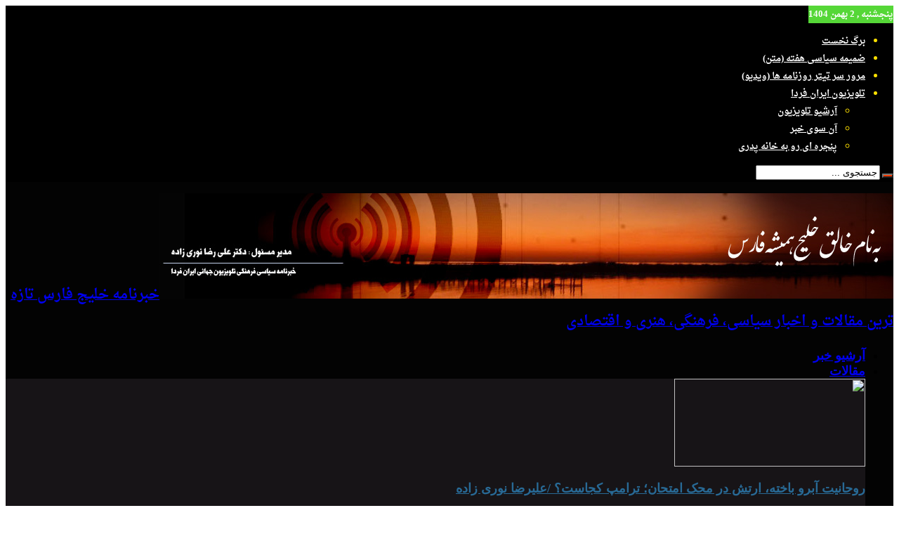

--- FILE ---
content_type: text/html; charset=UTF-8
request_url: http://iranefardanews.com/2015/12/%D8%A7%D8%AE%D8%A8%D8%A7%D8%B1-%D9%88%D8%B1%D8%B2%D8%B4%DB%8C-%D8%B1%D9%88%D8%B2-%D8%B3%D9%87-%D8%B4%D9%86%D8%A8%D9%87-%D8%A8%D8%A7-%D8%A7%D9%85%DB%8C%D8%B1-%D8%AE%D8%B3%D8%B1%D9%88%D8%AC%D8%B1-53/
body_size: 18343
content:
<!DOCTYPE html>
<html dir="rtl" lang="fa-IR" prefix="og: http://ogp.me/ns#">
<head>
<meta charset="UTF-8" />
<title>اخبار ورزشی روز سه شنبه با امیر خسروجردی - خبرنامه خلیج فارس</title>
<link rel="profile" href="http://gmpg.org/xfn/11" />
<link rel="pingback" href="http://iranefardanews.com/xmlrpc.php" />
<meta name='robots' content='max-image-preview:large' />

<!-- This site is optimized with the Yoast SEO plugin v4.5 - https://yoast.com/wordpress/plugins/seo/ -->
<link rel="canonical" href="http://iranefardanews.com/2015/12/%d8%a7%d8%ae%d8%a8%d8%a7%d8%b1-%d9%88%d8%b1%d8%b2%d8%b4%db%8c-%d8%b1%d9%88%d8%b2-%d8%b3%d9%87-%d8%b4%d9%86%d8%a8%d9%87-%d8%a8%d8%a7-%d8%a7%d9%85%db%8c%d8%b1-%d8%ae%d8%b3%d8%b1%d9%88%d8%ac%d8%b1-53/" />
<link rel="publisher" href="http://google.com/+Iranefardatvnetwork"/>
<!-- / Yoast SEO plugin. -->

<link rel='dns-prefetch' href='//fonts.googleapis.com' />
<link rel="alternate" type="application/rss+xml" title="خبرنامه خلیج فارس &raquo; خوراک" href="http://iranefardanews.com/feed/" />
<link rel="alternate" type="application/rss+xml" title="خبرنامه خلیج فارس &raquo; خوراک دیدگاه‌ها" href="http://iranefardanews.com/comments/feed/" />
<link rel="alternate" type="application/rss+xml" title="خبرنامه خلیج فارس &raquo; اخبار ورزشی روز سه شنبه با  امیر خسروجردی خوراک دیدگاه‌ها" href="http://iranefardanews.com/2015/12/%d8%a7%d8%ae%d8%a8%d8%a7%d8%b1-%d9%88%d8%b1%d8%b2%d8%b4%db%8c-%d8%b1%d9%88%d8%b2-%d8%b3%d9%87-%d8%b4%d9%86%d8%a8%d9%87-%d8%a8%d8%a7-%d8%a7%d9%85%db%8c%d8%b1-%d8%ae%d8%b3%d8%b1%d9%88%d8%ac%d8%b1-53/feed/" />
<script type="text/javascript">
window._wpemojiSettings = {"baseUrl":"https:\/\/s.w.org\/images\/core\/emoji\/14.0.0\/72x72\/","ext":".png","svgUrl":"https:\/\/s.w.org\/images\/core\/emoji\/14.0.0\/svg\/","svgExt":".svg","source":{"concatemoji":"http:\/\/iranefardanews.com\/wp-includes\/js\/wp-emoji-release.min.js?ver=6.1.9"}};
/*! This file is auto-generated */
!function(e,a,t){var n,r,o,i=a.createElement("canvas"),p=i.getContext&&i.getContext("2d");function s(e,t){var a=String.fromCharCode,e=(p.clearRect(0,0,i.width,i.height),p.fillText(a.apply(this,e),0,0),i.toDataURL());return p.clearRect(0,0,i.width,i.height),p.fillText(a.apply(this,t),0,0),e===i.toDataURL()}function c(e){var t=a.createElement("script");t.src=e,t.defer=t.type="text/javascript",a.getElementsByTagName("head")[0].appendChild(t)}for(o=Array("flag","emoji"),t.supports={everything:!0,everythingExceptFlag:!0},r=0;r<o.length;r++)t.supports[o[r]]=function(e){if(p&&p.fillText)switch(p.textBaseline="top",p.font="600 32px Arial",e){case"flag":return s([127987,65039,8205,9895,65039],[127987,65039,8203,9895,65039])?!1:!s([55356,56826,55356,56819],[55356,56826,8203,55356,56819])&&!s([55356,57332,56128,56423,56128,56418,56128,56421,56128,56430,56128,56423,56128,56447],[55356,57332,8203,56128,56423,8203,56128,56418,8203,56128,56421,8203,56128,56430,8203,56128,56423,8203,56128,56447]);case"emoji":return!s([129777,127995,8205,129778,127999],[129777,127995,8203,129778,127999])}return!1}(o[r]),t.supports.everything=t.supports.everything&&t.supports[o[r]],"flag"!==o[r]&&(t.supports.everythingExceptFlag=t.supports.everythingExceptFlag&&t.supports[o[r]]);t.supports.everythingExceptFlag=t.supports.everythingExceptFlag&&!t.supports.flag,t.DOMReady=!1,t.readyCallback=function(){t.DOMReady=!0},t.supports.everything||(n=function(){t.readyCallback()},a.addEventListener?(a.addEventListener("DOMContentLoaded",n,!1),e.addEventListener("load",n,!1)):(e.attachEvent("onload",n),a.attachEvent("onreadystatechange",function(){"complete"===a.readyState&&t.readyCallback()})),(e=t.source||{}).concatemoji?c(e.concatemoji):e.wpemoji&&e.twemoji&&(c(e.twemoji),c(e.wpemoji)))}(window,document,window._wpemojiSettings);
</script>
<style type="text/css">
img.wp-smiley,
img.emoji {
	display: inline !important;
	border: none !important;
	box-shadow: none !important;
	height: 1em !important;
	width: 1em !important;
	margin: 0 0.07em !important;
	vertical-align: -0.1em !important;
	background: none !important;
	padding: 0 !important;
}
</style>
	<link rel='stylesheet' id='persian-fonts-Koodak-css' href='http://khalijefars.wpenginepowered.com/wp-content/plugins/persian-fonts/fonts/Koodak/stylesheet.css?ver=6.1.9' type='text/css' media='all' />
<link rel='stylesheet' id='persian-fonts-Titr-css' href='http://khalijefars.wpenginepowered.com/wp-content/plugins/persian-fonts/fonts/Titr/stylesheet.css?ver=6.1.9' type='text/css' media='all' />
<link rel='stylesheet' id='persian-fonts-Yekan-css' href='http://khalijefars.wpenginepowered.com/wp-content/plugins/persian-fonts/fonts/Yekan/stylesheet.css?ver=6.1.9' type='text/css' media='all' />
<link rel='stylesheet' id='persian-fonts-gen-css' href='http://khalijefars.wpenginepowered.com/wp-content/plugins/persian-fonts/gen.css?ver=6.1.9' type='text/css' media='all' />
<link rel='stylesheet' id='persian-fonts-css' href='http://khalijefars.wpenginepowered.com/wp-content/plugins/persian-fonts/def.css?ver=6.1.9' type='text/css' media='all' />
<link rel='stylesheet' id='wp-block-library-rtl-css' href='http://khalijefars.wpenginepowered.com/wp-includes/css/dist/block-library/style-rtl.min.css?ver=6.1.9' type='text/css' media='all' />
<link rel='stylesheet' id='classic-theme-styles-css' href='http://khalijefars.wpenginepowered.com/wp-includes/css/classic-themes.min.css?ver=1' type='text/css' media='all' />
<style id='global-styles-inline-css' type='text/css'>
body{--wp--preset--color--black: #000000;--wp--preset--color--cyan-bluish-gray: #abb8c3;--wp--preset--color--white: #ffffff;--wp--preset--color--pale-pink: #f78da7;--wp--preset--color--vivid-red: #cf2e2e;--wp--preset--color--luminous-vivid-orange: #ff6900;--wp--preset--color--luminous-vivid-amber: #fcb900;--wp--preset--color--light-green-cyan: #7bdcb5;--wp--preset--color--vivid-green-cyan: #00d084;--wp--preset--color--pale-cyan-blue: #8ed1fc;--wp--preset--color--vivid-cyan-blue: #0693e3;--wp--preset--color--vivid-purple: #9b51e0;--wp--preset--gradient--vivid-cyan-blue-to-vivid-purple: linear-gradient(135deg,rgba(6,147,227,1) 0%,rgb(155,81,224) 100%);--wp--preset--gradient--light-green-cyan-to-vivid-green-cyan: linear-gradient(135deg,rgb(122,220,180) 0%,rgb(0,208,130) 100%);--wp--preset--gradient--luminous-vivid-amber-to-luminous-vivid-orange: linear-gradient(135deg,rgba(252,185,0,1) 0%,rgba(255,105,0,1) 100%);--wp--preset--gradient--luminous-vivid-orange-to-vivid-red: linear-gradient(135deg,rgba(255,105,0,1) 0%,rgb(207,46,46) 100%);--wp--preset--gradient--very-light-gray-to-cyan-bluish-gray: linear-gradient(135deg,rgb(238,238,238) 0%,rgb(169,184,195) 100%);--wp--preset--gradient--cool-to-warm-spectrum: linear-gradient(135deg,rgb(74,234,220) 0%,rgb(151,120,209) 20%,rgb(207,42,186) 40%,rgb(238,44,130) 60%,rgb(251,105,98) 80%,rgb(254,248,76) 100%);--wp--preset--gradient--blush-light-purple: linear-gradient(135deg,rgb(255,206,236) 0%,rgb(152,150,240) 100%);--wp--preset--gradient--blush-bordeaux: linear-gradient(135deg,rgb(254,205,165) 0%,rgb(254,45,45) 50%,rgb(107,0,62) 100%);--wp--preset--gradient--luminous-dusk: linear-gradient(135deg,rgb(255,203,112) 0%,rgb(199,81,192) 50%,rgb(65,88,208) 100%);--wp--preset--gradient--pale-ocean: linear-gradient(135deg,rgb(255,245,203) 0%,rgb(182,227,212) 50%,rgb(51,167,181) 100%);--wp--preset--gradient--electric-grass: linear-gradient(135deg,rgb(202,248,128) 0%,rgb(113,206,126) 100%);--wp--preset--gradient--midnight: linear-gradient(135deg,rgb(2,3,129) 0%,rgb(40,116,252) 100%);--wp--preset--duotone--dark-grayscale: url('#wp-duotone-dark-grayscale');--wp--preset--duotone--grayscale: url('#wp-duotone-grayscale');--wp--preset--duotone--purple-yellow: url('#wp-duotone-purple-yellow');--wp--preset--duotone--blue-red: url('#wp-duotone-blue-red');--wp--preset--duotone--midnight: url('#wp-duotone-midnight');--wp--preset--duotone--magenta-yellow: url('#wp-duotone-magenta-yellow');--wp--preset--duotone--purple-green: url('#wp-duotone-purple-green');--wp--preset--duotone--blue-orange: url('#wp-duotone-blue-orange');--wp--preset--font-size--small: 13px;--wp--preset--font-size--medium: 20px;--wp--preset--font-size--large: 36px;--wp--preset--font-size--x-large: 42px;--wp--preset--spacing--20: 0.44rem;--wp--preset--spacing--30: 0.67rem;--wp--preset--spacing--40: 1rem;--wp--preset--spacing--50: 1.5rem;--wp--preset--spacing--60: 2.25rem;--wp--preset--spacing--70: 3.38rem;--wp--preset--spacing--80: 5.06rem;}:where(.is-layout-flex){gap: 0.5em;}body .is-layout-flow > .alignleft{float: left;margin-inline-start: 0;margin-inline-end: 2em;}body .is-layout-flow > .alignright{float: right;margin-inline-start: 2em;margin-inline-end: 0;}body .is-layout-flow > .aligncenter{margin-left: auto !important;margin-right: auto !important;}body .is-layout-constrained > .alignleft{float: left;margin-inline-start: 0;margin-inline-end: 2em;}body .is-layout-constrained > .alignright{float: right;margin-inline-start: 2em;margin-inline-end: 0;}body .is-layout-constrained > .aligncenter{margin-left: auto !important;margin-right: auto !important;}body .is-layout-constrained > :where(:not(.alignleft):not(.alignright):not(.alignfull)){max-width: var(--wp--style--global--content-size);margin-left: auto !important;margin-right: auto !important;}body .is-layout-constrained > .alignwide{max-width: var(--wp--style--global--wide-size);}body .is-layout-flex{display: flex;}body .is-layout-flex{flex-wrap: wrap;align-items: center;}body .is-layout-flex > *{margin: 0;}:where(.wp-block-columns.is-layout-flex){gap: 2em;}.has-black-color{color: var(--wp--preset--color--black) !important;}.has-cyan-bluish-gray-color{color: var(--wp--preset--color--cyan-bluish-gray) !important;}.has-white-color{color: var(--wp--preset--color--white) !important;}.has-pale-pink-color{color: var(--wp--preset--color--pale-pink) !important;}.has-vivid-red-color{color: var(--wp--preset--color--vivid-red) !important;}.has-luminous-vivid-orange-color{color: var(--wp--preset--color--luminous-vivid-orange) !important;}.has-luminous-vivid-amber-color{color: var(--wp--preset--color--luminous-vivid-amber) !important;}.has-light-green-cyan-color{color: var(--wp--preset--color--light-green-cyan) !important;}.has-vivid-green-cyan-color{color: var(--wp--preset--color--vivid-green-cyan) !important;}.has-pale-cyan-blue-color{color: var(--wp--preset--color--pale-cyan-blue) !important;}.has-vivid-cyan-blue-color{color: var(--wp--preset--color--vivid-cyan-blue) !important;}.has-vivid-purple-color{color: var(--wp--preset--color--vivid-purple) !important;}.has-black-background-color{background-color: var(--wp--preset--color--black) !important;}.has-cyan-bluish-gray-background-color{background-color: var(--wp--preset--color--cyan-bluish-gray) !important;}.has-white-background-color{background-color: var(--wp--preset--color--white) !important;}.has-pale-pink-background-color{background-color: var(--wp--preset--color--pale-pink) !important;}.has-vivid-red-background-color{background-color: var(--wp--preset--color--vivid-red) !important;}.has-luminous-vivid-orange-background-color{background-color: var(--wp--preset--color--luminous-vivid-orange) !important;}.has-luminous-vivid-amber-background-color{background-color: var(--wp--preset--color--luminous-vivid-amber) !important;}.has-light-green-cyan-background-color{background-color: var(--wp--preset--color--light-green-cyan) !important;}.has-vivid-green-cyan-background-color{background-color: var(--wp--preset--color--vivid-green-cyan) !important;}.has-pale-cyan-blue-background-color{background-color: var(--wp--preset--color--pale-cyan-blue) !important;}.has-vivid-cyan-blue-background-color{background-color: var(--wp--preset--color--vivid-cyan-blue) !important;}.has-vivid-purple-background-color{background-color: var(--wp--preset--color--vivid-purple) !important;}.has-black-border-color{border-color: var(--wp--preset--color--black) !important;}.has-cyan-bluish-gray-border-color{border-color: var(--wp--preset--color--cyan-bluish-gray) !important;}.has-white-border-color{border-color: var(--wp--preset--color--white) !important;}.has-pale-pink-border-color{border-color: var(--wp--preset--color--pale-pink) !important;}.has-vivid-red-border-color{border-color: var(--wp--preset--color--vivid-red) !important;}.has-luminous-vivid-orange-border-color{border-color: var(--wp--preset--color--luminous-vivid-orange) !important;}.has-luminous-vivid-amber-border-color{border-color: var(--wp--preset--color--luminous-vivid-amber) !important;}.has-light-green-cyan-border-color{border-color: var(--wp--preset--color--light-green-cyan) !important;}.has-vivid-green-cyan-border-color{border-color: var(--wp--preset--color--vivid-green-cyan) !important;}.has-pale-cyan-blue-border-color{border-color: var(--wp--preset--color--pale-cyan-blue) !important;}.has-vivid-cyan-blue-border-color{border-color: var(--wp--preset--color--vivid-cyan-blue) !important;}.has-vivid-purple-border-color{border-color: var(--wp--preset--color--vivid-purple) !important;}.has-vivid-cyan-blue-to-vivid-purple-gradient-background{background: var(--wp--preset--gradient--vivid-cyan-blue-to-vivid-purple) !important;}.has-light-green-cyan-to-vivid-green-cyan-gradient-background{background: var(--wp--preset--gradient--light-green-cyan-to-vivid-green-cyan) !important;}.has-luminous-vivid-amber-to-luminous-vivid-orange-gradient-background{background: var(--wp--preset--gradient--luminous-vivid-amber-to-luminous-vivid-orange) !important;}.has-luminous-vivid-orange-to-vivid-red-gradient-background{background: var(--wp--preset--gradient--luminous-vivid-orange-to-vivid-red) !important;}.has-very-light-gray-to-cyan-bluish-gray-gradient-background{background: var(--wp--preset--gradient--very-light-gray-to-cyan-bluish-gray) !important;}.has-cool-to-warm-spectrum-gradient-background{background: var(--wp--preset--gradient--cool-to-warm-spectrum) !important;}.has-blush-light-purple-gradient-background{background: var(--wp--preset--gradient--blush-light-purple) !important;}.has-blush-bordeaux-gradient-background{background: var(--wp--preset--gradient--blush-bordeaux) !important;}.has-luminous-dusk-gradient-background{background: var(--wp--preset--gradient--luminous-dusk) !important;}.has-pale-ocean-gradient-background{background: var(--wp--preset--gradient--pale-ocean) !important;}.has-electric-grass-gradient-background{background: var(--wp--preset--gradient--electric-grass) !important;}.has-midnight-gradient-background{background: var(--wp--preset--gradient--midnight) !important;}.has-small-font-size{font-size: var(--wp--preset--font-size--small) !important;}.has-medium-font-size{font-size: var(--wp--preset--font-size--medium) !important;}.has-large-font-size{font-size: var(--wp--preset--font-size--large) !important;}.has-x-large-font-size{font-size: var(--wp--preset--font-size--x-large) !important;}
.wp-block-navigation a:where(:not(.wp-element-button)){color: inherit;}
:where(.wp-block-columns.is-layout-flex){gap: 2em;}
.wp-block-pullquote{font-size: 1.5em;line-height: 1.6;}
</style>
<link rel='stylesheet' id='tie-style-css' href='http://khalijefars.wpenginepowered.com/wp-content/themes/sahifa/style.css?ver=6.1.9' type='text/css' media='all' />
<link rel='stylesheet' id='droidarabicnaskh-css' href='http://fonts.googleapis.com/earlyaccess/droidarabicnaskh?ver=6.1.9' type='text/css' media='all' />
<link rel='stylesheet' id='Droid+Sans-css' href='http://fonts.googleapis.com/css?family=Droid+Sans%3Aregular%2C700&#038;ver=6.1.9' type='text/css' media='all' />
<script type='text/javascript' src='http://khalijefars.wpenginepowered.com/wp-content/plugins/bwp-minify/min/?f=wp-includes/js/jquery/jquery.min.js,wp-includes/js/jquery/jquery-migrate.min.js'></script>
<link rel="https://api.w.org/" href="http://iranefardanews.com/wp-json/" /><link rel="alternate" type="application/json" href="http://iranefardanews.com/wp-json/wp/v2/posts/4845" /><link rel="EditURI" type="application/rsd+xml" title="RSD" href="http://iranefardanews.com/xmlrpc.php?rsd" />
<link rel="wlwmanifest" type="application/wlwmanifest+xml" href="http://iranefardanews.com/wp-includes/wlwmanifest.xml" />
<link rel="stylesheet" href="http://khalijefars.wpenginepowered.com/wp-content/themes/sahifa/rtl.css" type="text/css" media="screen" /><link rel='shortlink' href='http://iranefardanews.com/?p=4845' />
<link rel="alternate" type="application/json+oembed" href="http://iranefardanews.com/wp-json/oembed/1.0/embed?url=http%3A%2F%2Firanefardanews.com%2F2015%2F12%2F%25d8%25a7%25d8%25ae%25d8%25a8%25d8%25a7%25d8%25b1-%25d9%2588%25d8%25b1%25d8%25b2%25d8%25b4%25db%258c-%25d8%25b1%25d9%2588%25d8%25b2-%25d8%25b3%25d9%2587-%25d8%25b4%25d9%2586%25d8%25a8%25d9%2587-%25d8%25a8%25d8%25a7-%25d8%25a7%25d9%2585%25db%258c%25d8%25b1-%25d8%25ae%25d8%25b3%25d8%25b1%25d9%2588%25d8%25ac%25d8%25b1-53%2F" />
<link rel="alternate" type="text/xml+oembed" href="http://iranefardanews.com/wp-json/oembed/1.0/embed?url=http%3A%2F%2Firanefardanews.com%2F2015%2F12%2F%25d8%25a7%25d8%25ae%25d8%25a8%25d8%25a7%25d8%25b1-%25d9%2588%25d8%25b1%25d8%25b2%25d8%25b4%25db%258c-%25d8%25b1%25d9%2588%25d8%25b2-%25d8%25b3%25d9%2587-%25d8%25b4%25d9%2586%25d8%25a8%25d9%2587-%25d8%25a8%25d8%25a7-%25d8%25a7%25d9%2585%25db%258c%25d8%25b1-%25d8%25ae%25d8%25b3%25d8%25b1%25d9%2588%25d8%25ac%25d8%25b1-53%2F&#038;format=xml" />
<link rel="shortcut icon" href="http://khalijefars.wpenginepowered.com/wp-content/uploads/2014/03/icon.jpg" title="Favicon" />	
<!--[if IE]>
<script type="text/javascript">jQuery(document).ready(function (){ jQuery(".menu-item").has("ul").children("a").attr("aria-haspopup", "true");});</script>
<![endif]-->	
<!--[if lt IE 9]>
<script src="http://khalijefars.wpenginepowered.com/wp-content/themes/sahifa/js/html5.js"></script>
<script src="http://khalijefars.wpenginepowered.com/wp-content/themes/sahifa/js/selectivizr-min.js"></script>
<![endif]-->
<!--[if IE 9]>
<link rel="stylesheet" type="text/css" media="all" href="http://khalijefars.wpenginepowered.com/wp-content/themes/sahifa/css/ie9.css" />
<![endif]-->
<!--[if IE 8]>
<link rel="stylesheet" type="text/css" media="all" href="http://khalijefars.wpenginepowered.com/wp-content/themes/sahifa/css/ie8.css" />
<![endif]-->
<!--[if IE 7]>
<link rel="stylesheet" type="text/css" media="all" href="http://khalijefars.wpenginepowered.com/wp-content/themes/sahifa/css/ie7.css" />
<![endif]-->
<script type='text/javascript'>
	/* <![CDATA[ */
	var tievar = {'go_to' : 'برو به ...'};
	var tie = {"ajaxurl":"http://iranefardanews.com/wp-admin/admin-ajax.php" , "your_rating":"Your Rating:"};
	/* ]]> */
</script>

<meta name="viewport" content="width=1045" />
	
<style type="text/css" media="screen"> 
::-webkit-scrollbar {width: 8px; height:8px; }
	#main-nav,.cat-box-content,#sidebar .widget-container,.post-listing {border-bottom-color: #000;}
	.search-block .search-button,
	#topcontrol,
	#main-nav ul li.current-menu-item a,
	#main-nav ul li.current-menu-item a:hover,
	#main-nav ul li.current-menu-parent a,
	#main-nav ul li.current-menu-parent a:hover,
	#main-nav ul li.current-page-ancestor a,
	#main-nav ul li.current-page-ancestor a:hover,
	.pagination span.current,
	.share-post span.share-text,
	.flex-control-paging li a.flex-active,
	.ei-slider-thumbs li.ei-slider-element,
	.review-percentage .review-item span span,.review-final-score ,
	.woocommerce span.onsale, .woocommerce-page span.onsale ,
	.woocommerce .widget_price_filter .ui-slider .ui-slider-handle, .woocommerce-page .widget_price_filter .ui-slider .ui-slider-handle  {
		background-color:#000 !important;
	}
	::-webkit-scrollbar-thumb{background-color:#000 !important;}
	footer#theme-footer, .top-nav, .top-nav ul li.current-menu-item:after,#main-nav ul li.mega-menu .mega-menu-block, #main-nav ul ul {border-top-color: #000;}
	.search-block:after {border-right-color:#000;}
	#main-nav ul > li.parent-list:hover > a:after{border-color:transparent transparent #000;}

.background-cover{
	background-color: !important;
	background-image : url('https://s3-us-west-2.amazonaws.com/iranefarda/iranefarda/bc10.jpg') !important;
	filter: progid:DXImageTransform.Microsoft.AlphaImageLoader(src='https://s3-us-west-2.amazonaws.com/iranefarda/iranefarda/bc10.jpg',sizingMethod='scale') !important;
	-ms-filter: "progid:DXImageTransform.Microsoft.AlphaImageLoader(src='https://s3-us-west-2.amazonaws.com/iranefarda/iranefarda/bc10.jpg',sizingMethod='scale')" !important;
}

body{
	font-family: 'droid arabic naskh';
	font-size : 13px;
	font-weight: bold;
}

.top-nav, .top-nav ul li a {
	color :#FDDF00;
}

#main-nav, #main-nav ul li a{
	font-family: Tahoma, Geneva, sans-serif;
	font-size : 18px;
}

.post-title{
	font-family: Tahoma, Geneva, sans-serif;
	color :#0d4091;
	font-size : 18px;
	font-weight: bold;
}

h2.post-box-title, h2.post-box-title a{
	font-family: Tahoma, Geneva, sans-serif;
}

h3.post-box-title, h3.post-box-title a{
	font-family: Tahoma, Geneva, sans-serif;
	font-size : 16px;
}

p.post-meta, p.post-meta a{
	font-family: 'droid arabic naskh';
	color :#9289ab;
	font-size : 14px;
	font-weight: bolder;
}

body.single .entry, body.page .entry{
	font-family: 'droid arabic naskh';
}

.widget-top h4, .widget-top h4 a{
	font-family: 'droid arabic naskh';
	font-size : 16px;
}

.cat-box-title h2, .cat-box-title h2 a, .block-head h3, #respond h3, #comments-title, h2.review-box-header{
	font-family: Tahoma, Geneva, sans-serif;
}
	#main-nav,.cat-box-content,#sidebar .widget-container,.post-listing {border-bottom-color: #ff3c00;}
	.search-block .search-button,
	#topcontrol,
	#main-nav ul li.current-menu-item a,
	#main-nav ul li.current-menu-item a:hover,
	#main-nav ul li.current-menu-parent a,
	#main-nav ul li.current-menu-parent a:hover,
	#main-nav ul li.current-page-ancestor a,
	#main-nav ul li.current-page-ancestor a:hover,
	.pagination span.current,
	.share-post span.share-text,
	.flex-control-paging li a.flex-active,
	.ei-slider-thumbs li.ei-slider-element,
	.review-percentage .review-item span span,.review-final-score ,
	.woocommerce span.onsale, .woocommerce-page span.onsale ,
	.woocommerce .widget_price_filter .ui-slider .ui-slider-handle, .woocommerce-page .widget_price_filter .ui-slider .ui-slider-handle  {
		background-color:#ff3c00 !important;
	}
	::-webkit-scrollbar-thumb{background-color:#ff3c00 !important;}
	footer#theme-footer, .top-nav, .top-nav ul li.current-menu-item:after,#main-nav ul li.mega-menu .mega-menu-block, #main-nav ul ul {border-top-color: #ff3c00;}
	.search-block:after {border-right-color:#ff3c00;}
	#main-nav ul > li.parent-list:hover > a:after{border-color:transparent transparent #ff3c00;}
.top-nav, .top-nav ul ul {background:#000000     ;}
.top-nav ul li a , .top-nav ul ul a {
	color: #ffffff !important;}
.top-nav ul li a:hover, .top-nav ul li:hover > a, .top-nav ul :hover > a , .top-nav ul li.current-menu-item a  {
	color: #2bc23a !important;}
.today-date {
	background: #55D737;	color: #ffffff;}
header#theme-header {background:#030303      !important;}
#main-nav ul ul, #main-nav ul li.mega-menu .mega-menu-block {background-color:#171417 !important;;}
#main-nav ul li a:hover, #main-nav ul li:hover > a, #main-nav ul :hover > a , #main-nav  ul ul li:hover > a, #main-nav  ul ul :hover > a  {
	color: #2bc23a !important;	}
#main-content {background:rgba(22, 2, 2, 0.56)     ;}
footer#theme-footer {background:#000000 url('http://khfarsarabic.wpengine.com/wp-content/uploads/2014/03/blackorchid.png') repeat   ;}
.cat-box-content{border-bottom-color:rgba(102,77,116,0.27)}
h2.post-box-title a,.post-title,.cat-box-title h2,.cat-box-title h2 a,.block-head h3,#respond h3,#comments-title,h2.review-box-header{font-family:'titr';color:#286A96}
#main-nav,#main-nav ul li a{font-family:'titr'}
p.post-meta,p.post-meta a{font-family:'yekan'}
a.more-link{color:rgba(148,71,151,0.89)}
.cat-box-title h2 a,.cat-box-title h2,.widget-top h4{color:rgba(255,255,255,0.88)}
footer#theme-footer{border-top-color:rgba(159,99,199,0.32) ;border-bottom:0 solid #232323!important}
footer#theme-footer a{font-size:10px;}
.footer-widget-top h4, .footer-widget-top h4 a{background:none repeat scroll 0% 0% rgb(59, 50, 68); font-size:11px;}
.widget-top h4{font-size:16px;color:#96be92;font-family:titr!important}
.cat-box-title h2{margin-bottom:15px}
#commentform{background:#fff}
#related_posts .related-item{margin-bottom:25px}
.cat-box-content,#sidebar .widget-container,.post-listing{border-radius:12px}
.share-post{margin:10px -20px -8px}
.share-post span.share-text{margin:-10px -1px -10px 20px;padding:15px;padding-left:85px}
a.more-link{color:#fff;padding:1px;padding-left:10px;padding-right:10px;background-color:rgba(70,75,177,0.58);-webkit-border-radius:5px}
a.more-link:hover{color:#ff3c00;padding:10px;padding-left:10px;padding-right:10px;background-color:#fff;-webkit-border-radius:5px}
#crumbs,.woocommerce-breadcrumb{background-color:#f5f5f5;padding-top:5px;padding-right:10px;font-size:10px}
h3.post-box-title,h3.post-box-title a{font-size:15px;color:#286A96;font-family:koodak}
.box.info{padding-top:5px;background:#E7F0F3;margin-bottom:25px;margin-top:0}
.box.info div{padding-top:10px;font-size:13px;color:#0f63a5}
.box.info .tieicon-boxicon:before{content:'\2756';color:#158FEE}
.box.success{font-family:'titr';font-size:14px;background:rgba(177,159,182,0.51);height:24px}
.box.success .tieicon-boxicon:before{content:'\2726';color:rgba(99,29,133,0.41);line-height:23px}
img.aligncenter{border:0}
img.alignright{border:0}
img.alignleft{border:0}
body{overflow:-moz-scrollbars-vertical;overflow-x:hidden;overflow-y:scroll}
.wp-caption p.wp-caption-text{font-size:8px}
blockquote{background:#E9E9E9; font-family:yekan;font-size:18px;padding:0px 80px 0px 0px;margin:5px 10px 10px 00px;
-webkit-box-shadow: 1px 3px 10px -3px rgba(92,78,92,1);
-moz-box-shadow: 1px 3px 10px -3px rgba(92,78,92,1);
box-shadow: 1px 3px 10px -3px rgba(92,78,92,1);}
</style> 
<script>
  (function(i,s,o,g,r,a,m){i['GoogleAnalyticsObject']=r;i[r]=i[r]||function(){
  (i[r].q=i[r].q||[]).push(arguments)},i[r].l=1*new Date();a=s.createElement(o),
  m=s.getElementsByTagName(o)[0];a.async=1;a.src=g;m.parentNode.insertBefore(a,m)
  })(window,document,'script','//www.google-analytics.com/analytics.js','ga');

  ga('create', 'UA-48704513-1', 'iranefardanews.com');
  ga('send', 'pageview');

</script>
</head>
<body id="top" class="rtl post-template-default single single-post postid-4845 single-format-standard">
	<div class="background-cover"></div>
			<header id="theme-header" class="theme-header full-logo">
						<div class="top-nav">
							<span class="today-date">پنجشنبه ,  2  بهمن 1404</span>					
				<div class="top-menu"><ul id="menu-2th" class="menu"><li id="menu-item-40" class="menu-item menu-item-type-custom menu-item-object-custom menu-item-home menu-item-40"><a href="http://iranefardanews.com/">برگ نخست</a></li>
<li id="menu-item-781" class="menu-item menu-item-type-taxonomy menu-item-object-category menu-item-781"><a href="http://iranefardanews.com/archive/%db%8c%da%a9-%d9%87%d9%81%d8%aa%d9%87-%d8%a8%d8%a7-%d8%ae%d8%a8%d8%b1/">ضمیمه سیاسی هفته (متن)</a></li>
<li id="menu-item-782" class="menu-item menu-item-type-custom menu-item-object-custom menu-item-782"><a href="http://iranefardalive.com/archive/safhe-yek">مرور سر تیتر روزنامه ها (ویدیو)</a></li>
<li id="menu-item-199" class="menu-item menu-item-type-custom menu-item-object-custom menu-item-has-children menu-item-199"><a href="http://iranefardalive.com/">تلویزیون ایران فردا</a>
<ul class="sub-menu">
	<li id="menu-item-205" class="menu-item menu-item-type-custom menu-item-object-custom menu-item-205"><a href="http://iranefardalive.com/archive/all">آرشیو تلویزیون</a></li>
	<li id="menu-item-38" class="menu-item menu-item-type-taxonomy menu-item-object-category menu-item-38"><a href="http://iranefardanews.com/archive/breaking-news/">آن سوی خبر</a></li>
	<li id="menu-item-201" class="menu-item menu-item-type-custom menu-item-object-custom menu-item-201"><a href="http://iranefardalive.com/archive/panjareh-ro-be-khane-pedari">پنجره ای رو به خانه پدری</a></li>
</ul>
</li>
</ul></div>
						<div class="search-block">
						<form method="get" id="searchform" action="http://iranefardanews.com/">
							<button class="search-button" type="submit" value="جستجو"></button>	
							<input type="text" id="s" name="s" value="جستجوی ..." onfocus="if (this.value == 'جستجوی ...') {this.value = '';}" onblur="if (this.value == '') {this.value = 'جستجوی ...';}"  />
						</form>
					</div><!-- .search-block /-->
		
	
			</div><!-- .top-menu /-->
			
		<div class="header-content">
			<div class="logo">
			<h2>								<a title="خبرنامه خلیج فارس" href="http://iranefardanews.com/">
					<img src="https://s3-us-west-2.amazonaws.com/iranefarda/iranefarda/logo-fars-newcdnamazons3.jpg" alt="خبرنامه خلیج فارس" /><strong>خبرنامه خلیج فارس تازه ترین مقالات و اخبار سیاسی، فرهنگی، هنری و اقتصادی</strong>
				</a>
			</h2>			</div><!-- .logo /-->
						<div class="clear"></div>
		</div>	
													<nav id="main-nav">
				<div class="container">
					<div class="main-menu"><ul id="menu-main" class="menu"><li id="menu-item-3953" class="menu-item  menu-item-type-custom  menu-item-object-custom"><a href="http://iranefardalive.com/archive/akhbare-rozaneh/">آرشیو خبر</a></li>
<li id="menu-item-200" class="menu-item mega-menu full-mega-menu menu-item-type-taxonomy mega-menu full-mega-menu menu-item-object-category"><a href="http://iranefardanews.com/archive/%d9%85%d9%82%d8%a7%d9%84%d9%87/">مقالات</a>
<div class="mega-menu-block"><div class="mega-menu-content">
<div class="mega-menu-item "><a class="mega-menu-link" href="http://iranefardanews.com/2026/01/%d8%b1%d9%88%d8%ad%d8%a7%d9%86%db%8c%d8%aa-%d8%a2%d8%a8%d8%b1%d9%88-%d8%a8%d8%a7%d8%ae%d8%aa%d9%87%d8%8c-%d8%a7%d8%b1%d8%aa%d8%b4-%d8%af%d8%b1-%d9%85%d8%ad%da%a9-%d8%a7%d9%85%d8%aa%d8%ad%d8%a7%d9%86/" title="روحانیت آبرو باخته، ارتش در محک امتحان؛ ترامپ کجاست؟ /علیرضا نوری زاده"><img width="272" height="125" src="http://khalijefars.wpenginepowered.com/wp-content/uploads/2025/10/unnamed-272x125.jpg" /></a><h3 class="post-box-title"><a class="mega-menu-link" href="http://iranefardanews.com/2026/01/%d8%b1%d9%88%d8%ad%d8%a7%d9%86%db%8c%d8%aa-%d8%a2%d8%a8%d8%b1%d9%88-%d8%a8%d8%a7%d8%ae%d8%aa%d9%87%d8%8c-%d8%a7%d8%b1%d8%aa%d8%b4-%d8%af%d8%b1-%d9%85%d8%ad%da%a9-%d8%a7%d9%85%d8%aa%d8%ad%d8%a7%d9%86/" title="روحانیت آبرو باخته، ارتش در محک امتحان؛ ترامپ کجاست؟ /علیرضا نوری زاده">روحانیت آبرو باخته، ارتش در محک امتحان؛ ترامپ کجاست؟ /علیرضا نوری زاده</a></h3></div><div class="mega-menu-item "><a class="mega-menu-link" href="http://iranefardanews.com/2026/01/%d8%a7%d9%85%d8%b3%d8%a7%d9%84-%d8%b3%d8%a7%d9%84-%d8%b4%d8%a7%d8%af%db%8c-%d8%a7%d8%b3%d8%aa-%d8%b9%d9%84%db%8c%d8%b1%d8%b6%d8%a7-%d9%86%d9%88%d8%b1%db%8c-%d8%b2%d8%a7%d8%af%d9%87/" title="امسال سال شادی است / علیرضا نوری زاده"><img width="272" height="125" src="http://khalijefars.wpenginepowered.com/wp-content/uploads/2025/10/unnamed-272x125.jpg" /></a><h3 class="post-box-title"><a class="mega-menu-link" href="http://iranefardanews.com/2026/01/%d8%a7%d9%85%d8%b3%d8%a7%d9%84-%d8%b3%d8%a7%d9%84-%d8%b4%d8%a7%d8%af%db%8c-%d8%a7%d8%b3%d8%aa-%d8%b9%d9%84%db%8c%d8%b1%d8%b6%d8%a7-%d9%86%d9%88%d8%b1%db%8c-%d8%b2%d8%a7%d8%af%d9%87/" title="امسال سال شادی است / علیرضا نوری زاده">امسال سال شادی است / علیرضا نوری زاده</a></h3></div><div class="mega-menu-item last-column"><a class="mega-menu-link" href="http://iranefardanews.com/2026/01/%d8%a8%d8%a7%d8%b2%d8%a7%d8%b1-%db%b1%db%b3%db%b5%db%b7-%d9%be%d8%af%d8%b1%d8%a7%d9%86-%d9%88-%d8%a8%d8%a7%d8%b2%d8%a7%d8%b1-%db%b1%db%b4%db%b0%db%b4-%d9%be%d8%b3%d8%b1%d8%a7%d9%86-%d8%b9%d9%84/" title="بازار ۱۳۵۷ پدران و بازار ۱۴۰۴ پسران / علیرضا نوری زاده"><img width="272" height="125" src="http://khalijefars.wpenginepowered.com/wp-content/uploads/2025/10/unnamed-272x125.jpg" /></a><h3 class="post-box-title"><a class="mega-menu-link" href="http://iranefardanews.com/2026/01/%d8%a8%d8%a7%d8%b2%d8%a7%d8%b1-%db%b1%db%b3%db%b5%db%b7-%d9%be%d8%af%d8%b1%d8%a7%d9%86-%d9%88-%d8%a8%d8%a7%d8%b2%d8%a7%d8%b1-%db%b1%db%b4%db%b0%db%b4-%d9%be%d8%b3%d8%b1%d8%a7%d9%86-%d8%b9%d9%84/" title="بازار ۱۳۵۷ پدران و بازار ۱۴۰۴ پسران / علیرضا نوری زاده">بازار ۱۳۵۷ پدران و بازار ۱۴۰۴ پسران / علیرضا نوری زاده</a></h3></div>
</div><!-- .mega-menu-content --> 

</div><!-- .mega-menu-block --> 
</li>
<li id="menu-item-273" class="menu-item mega-menu full-mega-menu menu-item-type-taxonomy mega-menu full-mega-menu menu-item-object-category"><a href="http://iranefardanews.com/archive/%d9%87%d9%86%d8%b1-%d9%88-%d8%a7%d8%af%d8%a8%db%8c%d8%a7%d8%aa/">هنر و ادبیات</a>
<div class="mega-menu-block"><div class="mega-menu-content">
<div class="mega-menu-item "><a class="mega-menu-link" href="http://iranefardanews.com/2022/10/%d9%87%d8%b0%db%8c%d8%a7%d9%86-%d8%b1%d8%b6%d8%a7-%d8%a7%d8%ba%d9%86%d9%85%db%8c/" title="هذیان / رضا اغنمی"><img width="272" height="125" src="http://khalijefars.wpenginepowered.com/wp-content/uploads/2022/10/1140-yeager-sell-your-used-books.imgcache.rev6feda141288df73e8fd100822bb375ea-e1567352446260-272x125.jpg" /></a><h3 class="post-box-title"><a class="mega-menu-link" href="http://iranefardanews.com/2022/10/%d9%87%d8%b0%db%8c%d8%a7%d9%86-%d8%b1%d8%b6%d8%a7-%d8%a7%d8%ba%d9%86%d9%85%db%8c/" title="هذیان / رضا اغنمی">هذیان / رضا اغنمی</a></h3></div><div class="mega-menu-item "><a class="mega-menu-link" href="http://iranefardanews.com/2022/06/%d8%b4%d9%81%d9%82%d8%aa-%d8%b1%d8%b6%d8%a7-%d8%a7%d8%ba%d9%86%d9%85%db%8c/" title="شفقت / رضا اغنمی"><img width="272" height="125" src="http://khalijefars.wpenginepowered.com/wp-content/uploads/2022/06/9174668_550-272x125.jpg" /></a><h3 class="post-box-title"><a class="mega-menu-link" href="http://iranefardanews.com/2022/06/%d8%b4%d9%81%d9%82%d8%aa-%d8%b1%d8%b6%d8%a7-%d8%a7%d8%ba%d9%86%d9%85%db%8c/" title="شفقت / رضا اغنمی">شفقت / رضا اغنمی</a></h3></div><div class="mega-menu-item last-column"><a class="mega-menu-link" href="http://iranefardanews.com/2022/05/%d9%84%d8%a8-%d8%af%d9%88%d8%ae%d8%aa%d9%87%d9%87%d8%a7-%d8%b1%d8%b6%d8%a7-%d8%a7%d8%ba%d9%86%d9%85%db%8c/" title="لب دوخته‌ها/رضا اغنمی"><img width="272" height="125" src="http://khalijefars.wpenginepowered.com/wp-content/uploads/2022/05/۱-272x125.jpg" /></a><h3 class="post-box-title"><a class="mega-menu-link" href="http://iranefardanews.com/2022/05/%d9%84%d8%a8-%d8%af%d9%88%d8%ae%d8%aa%d9%87%d9%87%d8%a7-%d8%b1%d8%b6%d8%a7-%d8%a7%d8%ba%d9%86%d9%85%db%8c/" title="لب دوخته‌ها/رضا اغنمی">لب دوخته‌ها/رضا اغنمی</a></h3></div>
</div><!-- .mega-menu-content --> 

</div><!-- .mega-menu-block --> 
</li>
<li id="menu-item-149" class="menu-item mega-menu full-mega-menu menu-item-type-taxonomy mega-menu full-mega-menu menu-item-object-category mega-menu full-mega-menu current-post-ancestor mega-menu full-mega-menu current-menu-parent mega-menu full-mega-menu current-post-parent"><a href="http://iranefardanews.com/archive/sport/">ضمیمه ورزشی</a>
<div class="mega-menu-block"><div class="mega-menu-content">
<div class="mega-menu-item "><a class="mega-menu-link" href="http://iranefardanews.com/2018/08/%d8%b1%d8%af%d9%87-%d8%a8%d9%86%d8%af%db%8c-%d8%a8%d8%b1%d8%aa%d8%b1%db%8c%d9%86%e2%80%8c%d9%87%d8%a7%db%8c-%d9%81%d9%88%d8%aa%d8%b3%d8%a7%d9%84-%d8%af%d9%86%db%8c%d8%a7%d8%8c-%d8%a7%db%8c%d8%b1%d8%a7/" title="رده بندی برترین‌های فوتسال دنیا، ایران در رده ششم قرار گرفت/ امیر خسروجردی"><img width="272" height="125" src="http://khalijefars.wpenginepowered.com/wp-content/uploads/2018/08/1310-272x125.gif" /></a><h3 class="post-box-title"><a class="mega-menu-link" href="http://iranefardanews.com/2018/08/%d8%b1%d8%af%d9%87-%d8%a8%d9%86%d8%af%db%8c-%d8%a8%d8%b1%d8%aa%d8%b1%db%8c%d9%86%e2%80%8c%d9%87%d8%a7%db%8c-%d9%81%d9%88%d8%aa%d8%b3%d8%a7%d9%84-%d8%af%d9%86%db%8c%d8%a7%d8%8c-%d8%a7%db%8c%d8%b1%d8%a7/" title="رده بندی برترین‌های فوتسال دنیا، ایران در رده ششم قرار گرفت/ امیر خسروجردی">رده بندی برترین‌های فوتسال دنیا، ایران در رده ششم قرار گرفت/ امیر خسروجردی</a></h3></div><div class="mega-menu-item "><a class="mega-menu-link" href="http://iranefardanews.com/2018/08/%d8%af%d9%88-%d9%86%d8%b4%d8%a7%d9%86-%d8%b7%d9%84%d8%a7-%d8%af%d8%b1-%da%a9%d8%b4%d8%aa%db%8c-%d9%81%d8%b1%d9%86%da%af%db%8c-%d9%88-%d8%aa%da%a9%d9%88%d8%a7%d9%86%d8%af%d9%88-%d8%a8%d8%b1%d8%a7%db%8c/" title="دو نشان طلا در کشتی فرنگی و تکواندو برای ایران دربازی‌های آسیایی/ امیر خسروجردی"><img width="272" height="125" src="http://khalijefars.wpenginepowered.com/wp-content/uploads/2018/08/1309-272x125.gif" /></a><h3 class="post-box-title"><a class="mega-menu-link" href="http://iranefardanews.com/2018/08/%d8%af%d9%88-%d9%86%d8%b4%d8%a7%d9%86-%d8%b7%d9%84%d8%a7-%d8%af%d8%b1-%da%a9%d8%b4%d8%aa%db%8c-%d9%81%d8%b1%d9%86%da%af%db%8c-%d9%88-%d8%aa%da%a9%d9%88%d8%a7%d9%86%d8%af%d9%88-%d8%a8%d8%b1%d8%a7%db%8c/" title="دو نشان طلا در کشتی فرنگی و تکواندو برای ایران دربازی‌های آسیایی/ امیر خسروجردی">دو نشان طلا در کشتی فرنگی و تکواندو برای ایران دربازی‌های آسیایی/ امیر خسروجردی</a></h3></div><div class="mega-menu-item last-column"><a class="mega-menu-link" href="http://iranefardanews.com/2018/08/%d8%aa%db%8c%d8%a7%d9%85-%d8%a8%d9%87-%d8%ae%d8%a7%d8%b7%d8%b1-%d8%ae%d8%a7%d9%86%d9%88%d8%a7%d8%af%d9%87%e2%80%8c%d8%a7%d9%85-%d8%a8%d9%87-%d8%a7%d9%85%d8%a7%d8%b1%d8%a7%d8%aa-%d8%a2%d9%85%d8%af/" title="تیام: به خاطر خانواده‌ام به امارات آمده ام / امیر خسروجردی"><img width="272" height="125" src="http://khalijefars.wpenginepowered.com/wp-content/uploads/2018/08/1294-272x125.gif" /></a><h3 class="post-box-title"><a class="mega-menu-link" href="http://iranefardanews.com/2018/08/%d8%aa%db%8c%d8%a7%d9%85-%d8%a8%d9%87-%d8%ae%d8%a7%d8%b7%d8%b1-%d8%ae%d8%a7%d9%86%d9%88%d8%a7%d8%af%d9%87%e2%80%8c%d8%a7%d9%85-%d8%a8%d9%87-%d8%a7%d9%85%d8%a7%d8%b1%d8%a7%d8%aa-%d8%a2%d9%85%d8%af/" title="تیام: به خاطر خانواده‌ام به امارات آمده ام / امیر خسروجردی">تیام: به خاطر خانواده‌ام به امارات آمده ام / امیر خسروجردی</a></h3></div>
</div><!-- .mega-menu-content --> 

</div><!-- .mega-menu-block --> 
</li>
<li id="menu-item-62" class="menu-item mega-menu full-mega-menu menu-item-type-taxonomy mega-menu full-mega-menu menu-item-object-category"><a href="http://iranefardanews.com/archive/economy/">ضمیمه اقتصادی</a>
<div class="mega-menu-block"><div class="mega-menu-content">
<div class="mega-menu-item "><a class="mega-menu-link" href="http://iranefardanews.com/2020/07/%d8%aa%d9%88%d8%a7%d9%81%d9%82%d9%86%d8%a7%d9%85%d9%87-%d8%ae%d8%a7%d8%a6%d9%86%d8%a7%d9%86%d9%87-%d8%b1%da%98%db%8c%d9%85-%d8%a8%d8%a7-%da%86%db%8c%d9%86-%d8%af%da%a9%d8%aa%d8%b1-%d9%85%d9%86%d9%88/" title="توافقنامه خائنانه رژیم با چین/دکتر منوچهر فرحبخش"><img width="272" height="125" src="http://khalijefars.wpenginepowered.com/wp-content/uploads/2020/01/فرحبخش-272x125.jpg" /></a><h3 class="post-box-title"><a class="mega-menu-link" href="http://iranefardanews.com/2020/07/%d8%aa%d9%88%d8%a7%d9%81%d9%82%d9%86%d8%a7%d9%85%d9%87-%d8%ae%d8%a7%d8%a6%d9%86%d8%a7%d9%86%d9%87-%d8%b1%da%98%db%8c%d9%85-%d8%a8%d8%a7-%da%86%db%8c%d9%86-%d8%af%da%a9%d8%aa%d8%b1-%d9%85%d9%86%d9%88/" title="توافقنامه خائنانه رژیم با چین/دکتر منوچهر فرحبخش">توافقنامه خائنانه رژیم با چین/دکتر منوچهر فرحبخش</a></h3></div><div class="mega-menu-item "><a class="mega-menu-link" href="http://iranefardanews.com/2020/07/%da%af%d8%b1%d9%87-%da%a9%d9%88%d8%b1-%d8%a7%d9%82%d8%aa%d8%b5%d8%a7%d8%af-%d8%a7%db%8c%d8%b1%d8%a7%d9%86-%d8%af%d8%b1-%da%a9%d8%ac%d8%a7-%d8%a7%d8%b3%d8%aa-%d8%af%da%a9%d8%aa%d8%b1-%d9%85%d9%86/" title="گره کور اقتصاد ایران در کجا است/ دکتر منوچهر فرحبخش"><img width="272" height="125" src="http://khalijefars.wpenginepowered.com/wp-content/uploads/2020/01/فرحبخش-272x125.jpg" /></a><h3 class="post-box-title"><a class="mega-menu-link" href="http://iranefardanews.com/2020/07/%da%af%d8%b1%d9%87-%da%a9%d9%88%d8%b1-%d8%a7%d9%82%d8%aa%d8%b5%d8%a7%d8%af-%d8%a7%db%8c%d8%b1%d8%a7%d9%86-%d8%af%d8%b1-%da%a9%d8%ac%d8%a7-%d8%a7%d8%b3%d8%aa-%d8%af%da%a9%d8%aa%d8%b1-%d9%85%d9%86/" title="گره کور اقتصاد ایران در کجا است/ دکتر منوچهر فرحبخش">گره کور اقتصاد ایران در کجا است/ دکتر منوچهر فرحبخش</a></h3></div><div class="mega-menu-item last-column"><a class="mega-menu-link" href="http://iranefardanews.com/2020/06/%d8%b2%d9%85%db%8c%d9%86-%d8%b3%d9%88%d8%ae%d8%aa%d9%87-%d9%85%db%8c%d8%b1%d8%a7%d8%ab-%d8%ae%d8%a7%d9%85%d9%86%d9%87-%d8%a7%db%8c-%d8%af%da%a9%d8%aa%d8%b1-%d9%85%d9%86%d9%88%da%86%d9%87%d8%b1-%d9%81/" title="زمین سوخته میراث خامنه ای/دکتر منوچهر فرحبخش"><img width="272" height="125" src="http://khalijefars.wpenginepowered.com/wp-content/uploads/2020/01/فرحبخش-272x125.jpg" /></a><h3 class="post-box-title"><a class="mega-menu-link" href="http://iranefardanews.com/2020/06/%d8%b2%d9%85%db%8c%d9%86-%d8%b3%d9%88%d8%ae%d8%aa%d9%87-%d9%85%db%8c%d8%b1%d8%a7%d8%ab-%d8%ae%d8%a7%d9%85%d9%86%d9%87-%d8%a7%db%8c-%d8%af%da%a9%d8%aa%d8%b1-%d9%85%d9%86%d9%88%da%86%d9%87%d8%b1-%d9%81/" title="زمین سوخته میراث خامنه ای/دکتر منوچهر فرحبخش">زمین سوخته میراث خامنه ای/دکتر منوچهر فرحبخش</a></h3></div>
</div><!-- .mega-menu-content --> 

</div><!-- .mega-menu-block --> 
</li>
<li id="menu-item-41" class="menu-item  menu-item-type-post_type  menu-item-object-page  menu-item-has-children"><a href="http://iranefardanews.com/timeline/">Language</a>
<ul class="sub-menu">
	<li id="menu-item-64" class="menu-item  menu-item-type-custom  menu-item-object-custom"><a href="http://ar.iranefardanews.com/">العربیه</a></li>
	<li id="menu-item-1122" class="menu-item  menu-item-type-custom  menu-item-object-custom"><a href="http://en.iranefardanews.com/">English</a></li>
</ul> <!--End Sub Menu-->
</li>
</ul></div>									</div>
			</nav><!-- .main-nav /-->
					</header><!-- #header /-->
	
		
	<div id="main-content" class="container sidebar-left">
	<div class="content">
		<div xmlns:v="http://rdf.data-vocabulary.org/#"  id="crumbs"><span typeof="v:Breadcrumb"><a rel="v:url" property="v:title" class="crumbs-home" href="http://iranefardanews.com">خانه</a></span> &raquo; <span typeof="v:Breadcrumb"><a rel="v:url" property="v:title" href="http://iranefardanews.com/archive/sport/">ضمیمه ورزشی خلیج فارس</a></span> &raquo; <span class="current">اخبار ورزشی روز سه شنبه با  امیر خسروجردی</span></div>		
	
		
				
				
						
		<article class="post-listing post-4845 post type-post status-publish format-standard has-post-thumbnail hentry category-sport">
			
			<div class="post-inner">
				<h1 class="name post-title entry-title" itemprop="itemReviewed" itemscope itemtype="http://schema.org/Thing"><span itemprop="name">اخبار ورزشی روز سه شنبه با  امیر خسروجردی</span></h1>

						
<p class="post-meta">
	
		
	<span>دسامبر 29, 2015</span>	
	
</p>
<div class="clear"></div>

				<div class="entry">
										
					<p>قرارداد برانکو تمدید خواهد شد.<br />
ایسنا دراین باره نوشت:حمیدرضا گرشاسبی عضو هیئت مدیره باشگاه پرسپولیس در حاشیه بازدید وزیر ورزش و جوانان از تمرین تیم فوتبال این باشگاه اظهار کرد: ما از وضعیت کادر فنی و بازیکنان در حال حاضر رضایت داریم و این حق پرسپولیس است که بهتر شود. ما تلاش می‌کنیم تا نتیجه مناسبی به دست بیاوریم و به رده‌های بالای جدول رده‌بندی صعود کنیم و نظر تماشاگران را جلب کنیم.<br />
وی در پاسخ به این سوال که آیا قرارداد برانکو تمدید خواهد شد یا خیر نیز گفت: صددرصد چنین اتفاقی خواهد افتاد و ما از عملکرد برانکو رضایت داریم و معتقدیم کار او در پرسپولیس مثبت بوده است.</p>
<p><img decoding="async" class="lazy lazy-hidden alignnone size-full wp-image-588" src="[data-uri]" data-lazy-type="image" data-lazy-src="http://ar.iranefardanews.com/wp-content/uploads/2015/12/farhangnews_124333-350958-1430390105.jpg" alt="farhangnews_124333-350958-1430390105" width="886" height="587" /><noscript><img decoding="async" class="alignnone size-full wp-image-588" src="http://ar.iranefardanews.com/wp-content/uploads/2015/12/farhangnews_124333-350958-1430390105.jpg" alt="farhangnews_124333-350958-1430390105" width="886" height="587" /></noscript></p>
<p>نفت &#8211; تراکتورسازی، قلعه نویی مچ منصوریان را خواباند.<br />
در ادامه هفته شانزدهم رقابت های فوتبال باشگاه های برتر ایران عصر دوشنبه دو تیم نفت تهران و تراکتورسازی تبریز در ورزشگاه تختی تهران به مصاف هم رفتند که این بازی جذاب و دیدنی با تک گل سعید آقایی به سود قرمزپوشان تبریز خاتمه یافت، تا شاگردان امیر قلعه نویی با کسب برد شیرین خارج از خانه، ۲۵ امتیاز شده و بالاتر از سپاهان در رده هفتم جدول رده بندی قرار گیرند.<br />
این دیدار به علت رویارویی علیرضا منصوریان و امیر قلعه نویی که هدایت دوتیم نفت و تراکتورسازی را برعهده داشتند از اهمیت بالایی برخوردار بود که در نهایت امیر قلعه نویی ضمن غلبه بر مصنوریان، تا حدود زیادی تیمش را از بحران بیرون آورد.</p>
<div class="clear"></div><div class="divider"></div>
<p>سایت فیفا:آزمون پدیده فوتبال ایران در راه جام جهانی روسیه<br />
سایت فیفا در گزارشی از سردار آزمون به عنوان پدیده فوتبال ایران در راه بیست و یکمین دوره جام جهانی فوتبال نام برد.<br />
در این گزارش آمده است: تیم‌های آسیایی درست مانند قبل رقابتشان را در حالی آغاز کردند که مدعیان شناخته شده‌ای درخشیدند. سردار آزمون مهاجم جوان و پدیده فوتبال ایران با ۴ گل زده توانست درخشش خود در این رقابت‌ها را به رخ بکشد و یکی از بهترین بازیکنان آسیا در دوره انتخابی جام جهانی بود. در کنار آزمون سردار رشیداف از ازبکستان در کنار ایگور سرگیف دو گلزن ازبکی بودند که با ۴ گل زده عملکرد خوبی داشتند و همه این بازیکنان پشت سر سونگ هیونگ مین کره‌ای قرار گرفتند که با ۶ گل زده آقای گل انتخابی جام جهانی از قاره آسیا بود.<br />
همچنین تیم کیهیل ۳۶ ساله از استرالیا، کی‌سوکه هوندا از ژاپن و احمد خلیل از امارات دیگر بازیکنانی بودند که سایت فیفا از آن‌ها به عنوان بهترین بازیکنان انتخابی جام جهانی در قاره آسیا نام برده است.</p>
<div class="clear"></div><div class="divider"></div>
<p>بنا براعلام رسانه های ایتالیایی، کارلو آنچلوتی سه بازیکن رئال مادرید را برای بایرن مونیخ می خواهد.<br />
روزنامه گاتزتا دلواسپورت ایتالیا در این باره نوشت:سرمربی فصل آینده تیم فوتبال بایرن مونیخ در نظر دارد سه بازیکن رئال مادرید را به تیم جدیدش بیاورد.<br />
طبق اعلام گاتزتا دلو اسپورت، تونی کروس، لوکا مودریچ و گرث بیل بازیکنان مورد نظر این مربی ایتالیایی هستند.<br />
کروس پیش از این سابقه هشت سال بازیگری در بایرن مونیخ را در کارنامه دارد. وی زمانی که نوجوانی بیش نبود در سال ۲۰۰۶ از هانزاروشتوک به بایرن پیوست.<br />
بیل و مودریچ نیز در تیم های تاتنهام و رئال مادرید با هم همبازی بوده اند.</p>
<div class="clear"></div><div class="divider"></div>
<p>ناراحتی شدید روبن از جدایی گواردیولا از بایرن<br />
ستاره هلندی بایرن مونیخ ناراحتی شدیدی خود را از جدایی گواردیولا در پایان فصل جاری از این تیم آلمانی اعلام کرد تا نشان دهد که احتمال جدایی او هم وجود دارد.<br />
آرین روبن دراین باره گفت: به صراحت بگویم جدایی گواردیولا یک لکه ننگ است. من واقعا ناامیدم و دلیلی ندارد که چنین چیزی را انکار کنم.<br />
با این سخنانی که روبن بر زبان آورده این احتمال زیاد است که او هم مانند گواردیولا از بایرن جدا شد و با توجه به پیشنهادهای زیادی که از لیگ جزیره دارد راهی این لیگ شود و چه بسا شاگرد گواردیولا هم بشود. البته این بازیکن هلندی تجربه کوتاهی در چلسی داشت، اما عملکرد خوبی در این تیم لندنی ارائه نکرد.<br />
پیش از این نیز، فرانس بکن باوئر رئیس افتخاری باشگاه بایرن مونیخ ناراحتی خود را با جدایی گواردیولا اعلام کرده بود و او هم مانند آرین روبن از این جدایی به عنوان ننگ و عار سخن به میان آورده بود.</p>
<p>اختصاصی سایت خبرنامه خلیج فارس</p>
										
					
									</div><!-- .entry /-->
								<span style="display:none" class="updated">1394-10-08</span>
								<div style="display:none" class="vcard author" itemprop="author" itemscope itemtype="http://schema.org/Person"><strong class="fn" itemprop="name"><a href="http://iranefardanews.com/author/editor/" title="ارسال شده توسط: editor" rel="author">editor</a></strong></div>
								
				
			</div><!-- .post-inner -->
		</article><!-- .post-listing -->
		
				<div id="comments">



	<div id="respond" class="comment-respond">
		<h3 id="reply-title" class="comment-reply-title">جوابی بنویسید <small><a rel="nofollow" id="cancel-comment-reply-link" href="/2015/12/%D8%A7%D8%AE%D8%A8%D8%A7%D8%B1-%D9%88%D8%B1%D8%B2%D8%B4%DB%8C-%D8%B1%D9%88%D8%B2-%D8%B3%D9%87-%D8%B4%D9%86%D8%A8%D9%87-%D8%A8%D8%A7-%D8%A7%D9%85%DB%8C%D8%B1-%D8%AE%D8%B3%D8%B1%D9%88%D8%AC%D8%B1-53/#respond" style="display:none;">جواب را باطل کن</a></small></h3><form action="http://iranefardanews.com/wp-comments-post.php?wpe-comment-post=khalijefars" method="post" id="commentform" class="comment-form"><p class="comment-notes">ایمیل شما نشر نخواهد شدخانه های ضروری نشانه گذاری شده است. <span class="required">*</span></p><p class="comment-form-comment"><label for="comment">دیدگاه <span class="required">*</span></label> <textarea id="comment" name="comment" cols="45" rows="8" maxlength="65525" required="required"></textarea></p><p class="comment-form-author"><label for="author">نام</label> <span class="required">*</span><input id="author" name="author" type="text" value="" size="30" aria-required='true' /></p>
<p class="comment-form-email"><label for="email">ایمیل</label> <span class="required">*</span><input id="email" name="email" type="text" value="" size="30" aria-required='true' /></p>
<p class="comment-form-url"><label for="url">وبسایت/تارک</label><input id="url" name="url" type="text" value="" size="30" /></p>
<p class="comment-form-cookies-consent"><input id="wp-comment-cookies-consent" name="wp-comment-cookies-consent" type="checkbox" value="yes" /> <label for="wp-comment-cookies-consent">Save my name, email, and website in this browser for the next time I comment.</label></p>
<p class="form-submit"><input name="submit" type="submit" id="submit" class="submit" value="نشر نظر" /> <input type='hidden' name='comment_post_ID' value='4845' id='comment_post_ID' />
<input type='hidden' name='comment_parent' id='comment_parent' value='0' />
</p></form>	</div><!-- #respond -->
	
</div><!-- #comments -->
		<div class="ads-post">					<!DOCTYPE html>
<html>
<body>
 <div id="container" style="background-color:#f4f4f4;direction:rtl; width:660px">
<a href="https://www.facebook.com/iranefardatvnetwork"><img alt="" src="https://s3-us-west-2.amazonaws.com/iranefarda/facebookiranefarda.gif" width="660" height="150" /></a>
</div>

</body>
</html> 				</div>		
				
		
			
			<section id="related_posts">
		<div class="block-head">
			<h3>پیشنهاد میکنیم این مطالب را هم مطالعه نمایید</h3><div class="stripe-line"></div>
		</div>
		<div class="post-listing">
						<div class="related-item">
							
				<div class="post-thumbnail">
					<a href="http://iranefardanews.com/2018/08/%d8%b1%d8%af%d9%87-%d8%a8%d9%86%d8%af%db%8c-%d8%a8%d8%b1%d8%aa%d8%b1%db%8c%d9%86%e2%80%8c%d9%87%d8%a7%db%8c-%d9%81%d9%88%d8%aa%d8%b3%d8%a7%d9%84-%d8%af%d9%86%db%8c%d8%a7%d8%8c-%d8%a7%db%8c%d8%b1%d8%a7/" title="پیوند همیشگی به رده بندی برترین‌های فوتسال دنیا، ایران در رده ششم قرار گرفت/ امیر خسروجردی" rel="bookmark">
						<img width="272" height="125" src="http://khalijefars.wpenginepowered.com/wp-content/uploads/2018/08/1310-272x125.gif" class="attachment-tie-medium size-tie-medium" alt="رده بندی برترین‌های فوتسال دنیا، ایران در رده ششم قرار گرفت/ امیر خسروجردی" decoding="async" loading="lazy" title="رده بندی برترین‌های فوتسال دنیا، ایران در رده ششم قرار گرفت/ امیر خسروجردی" />						<span class="overlay-icon"></span>
					</a>
				</div><!-- post-thumbnail /-->
							
				<h3><a href="http://iranefardanews.com/2018/08/%d8%b1%d8%af%d9%87-%d8%a8%d9%86%d8%af%db%8c-%d8%a8%d8%b1%d8%aa%d8%b1%db%8c%d9%86%e2%80%8c%d9%87%d8%a7%db%8c-%d9%81%d9%88%d8%aa%d8%b3%d8%a7%d9%84-%d8%af%d9%86%db%8c%d8%a7%d8%8c-%d8%a7%db%8c%d8%b1%d8%a7/" title="پیوند همیشگی به رده بندی برترین‌های فوتسال دنیا، ایران در رده ششم قرار گرفت/ امیر خسروجردی" rel="bookmark">رده بندی برترین‌های فوتسال دنیا، ایران در رده ششم قرار گرفت/ امیر خسروجردی</a></h3>
				<p class="post-meta"><span>آگوست 23, 2018</span></p>
			</div>
						<div class="related-item">
							
				<div class="post-thumbnail">
					<a href="http://iranefardanews.com/2018/08/%d8%af%d9%88-%d9%86%d8%b4%d8%a7%d9%86-%d8%b7%d9%84%d8%a7-%d8%af%d8%b1-%da%a9%d8%b4%d8%aa%db%8c-%d9%81%d8%b1%d9%86%da%af%db%8c-%d9%88-%d8%aa%da%a9%d9%88%d8%a7%d9%86%d8%af%d9%88-%d8%a8%d8%b1%d8%a7%db%8c/" title="پیوند همیشگی به دو نشان طلا در کشتی فرنگی و تکواندو برای ایران دربازی‌های آسیایی/ امیر خسروجردی" rel="bookmark">
						<img width="272" height="125" src="http://khalijefars.wpenginepowered.com/wp-content/uploads/2018/08/1309-272x125.gif" class="attachment-tie-medium size-tie-medium" alt="دو نشان طلا در کشتی فرنگی و تکواندو برای ایران دربازی‌های آسیایی/ امیر خسروجردی" decoding="async" loading="lazy" title="دو نشان طلا در کشتی فرنگی و تکواندو برای ایران دربازی‌های آسیایی/ امیر خسروجردی" />						<span class="overlay-icon"></span>
					</a>
				</div><!-- post-thumbnail /-->
							
				<h3><a href="http://iranefardanews.com/2018/08/%d8%af%d9%88-%d9%86%d8%b4%d8%a7%d9%86-%d8%b7%d9%84%d8%a7-%d8%af%d8%b1-%da%a9%d8%b4%d8%aa%db%8c-%d9%81%d8%b1%d9%86%da%af%db%8c-%d9%88-%d8%aa%da%a9%d9%88%d8%a7%d9%86%d8%af%d9%88-%d8%a8%d8%b1%d8%a7%db%8c/" title="پیوند همیشگی به دو نشان طلا در کشتی فرنگی و تکواندو برای ایران دربازی‌های آسیایی/ امیر خسروجردی" rel="bookmark">دو نشان طلا در کشتی فرنگی و تکواندو برای ایران دربازی‌های آسیایی/ امیر خسروجردی</a></h3>
				<p class="post-meta"><span>آگوست 23, 2018</span></p>
			</div>
						<div class="related-item">
							
				<div class="post-thumbnail">
					<a href="http://iranefardanews.com/2018/08/%d8%aa%db%8c%d8%a7%d9%85-%d8%a8%d9%87-%d8%ae%d8%a7%d8%b7%d8%b1-%d8%ae%d8%a7%d9%86%d9%88%d8%a7%d8%af%d9%87%e2%80%8c%d8%a7%d9%85-%d8%a8%d9%87-%d8%a7%d9%85%d8%a7%d8%b1%d8%a7%d8%aa-%d8%a2%d9%85%d8%af/" title="پیوند همیشگی به تیام: به خاطر خانواده‌ام به امارات آمده ام / امیر خسروجردی" rel="bookmark">
						<img width="272" height="125" src="http://khalijefars.wpenginepowered.com/wp-content/uploads/2018/08/1294-272x125.gif" class="attachment-tie-medium size-tie-medium" alt="تیام: به خاطر خانواده‌ام به امارات آمده ام / امیر خسروجردی" decoding="async" loading="lazy" title="تیام: به خاطر خانواده‌ام به امارات آمده ام / امیر خسروجردی" />						<span class="overlay-icon"></span>
					</a>
				</div><!-- post-thumbnail /-->
							
				<h3><a href="http://iranefardanews.com/2018/08/%d8%aa%db%8c%d8%a7%d9%85-%d8%a8%d9%87-%d8%ae%d8%a7%d8%b7%d8%b1-%d8%ae%d8%a7%d9%86%d9%88%d8%a7%d8%af%d9%87%e2%80%8c%d8%a7%d9%85-%d8%a8%d9%87-%d8%a7%d9%85%d8%a7%d8%b1%d8%a7%d8%aa-%d8%a2%d9%85%d8%af/" title="پیوند همیشگی به تیام: به خاطر خانواده‌ام به امارات آمده ام / امیر خسروجردی" rel="bookmark">تیام: به خاطر خانواده‌ام به امارات آمده ام / امیر خسروجردی</a></h3>
				<p class="post-meta"><span>آگوست 21, 2018</span></p>
			</div>
						<div class="related-item">
							
				<div class="post-thumbnail">
					<a href="http://iranefardanews.com/2018/08/%d8%b4%da%a9%d8%b3%d8%aa-%d8%ba%d8%a7%d9%81%d9%84%da%af%db%8c%d8%b1%da%a9%d9%86%d9%86%d8%af%d9%87-%d8%aa%db%8c%d9%85-%d9%81%d9%88%d8%aa%d8%a8%d8%a7%d9%84-%d8%a7%d9%85%db%8c%d8%af-%d8%a7%db%8c%d8%b1/" title="پیوند همیشگی به شکست غافلگیرکننده تیم فوتبال امید ایران برابر میانمار/ امیر خسروجردی" rel="bookmark">
						<img width="272" height="125" src="http://khalijefars.wpenginepowered.com/wp-content/uploads/2018/08/1293-272x125.gif" class="attachment-tie-medium size-tie-medium" alt="شکست غافلگیرکننده تیم فوتبال امید ایران برابر میانمار/ امیر خسروجردی" decoding="async" loading="lazy" title="شکست غافلگیرکننده تیم فوتبال امید ایران برابر میانمار/ امیر خسروجردی" />						<span class="overlay-icon"></span>
					</a>
				</div><!-- post-thumbnail /-->
							
				<h3><a href="http://iranefardanews.com/2018/08/%d8%b4%da%a9%d8%b3%d8%aa-%d8%ba%d8%a7%d9%81%d9%84%da%af%db%8c%d8%b1%da%a9%d9%86%d9%86%d8%af%d9%87-%d8%aa%db%8c%d9%85-%d9%81%d9%88%d8%aa%d8%a8%d8%a7%d9%84-%d8%a7%d9%85%db%8c%d8%af-%d8%a7%db%8c%d8%b1/" title="پیوند همیشگی به شکست غافلگیرکننده تیم فوتبال امید ایران برابر میانمار/ امیر خسروجردی" rel="bookmark">شکست غافلگیرکننده تیم فوتبال امید ایران برابر میانمار/ امیر خسروجردی</a></h3>
				<p class="post-meta"><span>آگوست 21, 2018</span></p>
			</div>
						<div class="related-item">
							
				<div class="post-thumbnail">
					<a href="http://iranefardanews.com/2018/08/%d8%b3%d9%84%d8%b7%d8%a7%d9%86%db%8c-%d9%81%d8%b1-%da%a9%db%8c-%d8%b1%d9%88%d8%b4-%d8%af%d8%b1-%d8%aa%db%8c%d9%85-%d9%85%d9%84%db%8c-%d9%85%d8%a7%d9%86%d8%af%d9%86%db%8c-%d8%a7%d8%b3%d8%aa-%d8%a7/" title="پیوند همیشگی به سلطانی فر: کی روش در تیم ملی ماندنی است امیر خسروجری" rel="bookmark">
						<img width="272" height="125" src="http://khalijefars.wpenginepowered.com/wp-content/uploads/2018/08/1222-272x125.jpg" class="attachment-tie-medium size-tie-medium" alt="سلطانی فر: کی روش در تیم ملی ماندنی است امیر خسروجری" decoding="async" loading="lazy" title="سلطانی فر: کی روش در تیم ملی ماندنی است امیر خسروجری" />						<span class="overlay-icon"></span>
					</a>
				</div><!-- post-thumbnail /-->
							
				<h3><a href="http://iranefardanews.com/2018/08/%d8%b3%d9%84%d8%b7%d8%a7%d9%86%db%8c-%d9%81%d8%b1-%da%a9%db%8c-%d8%b1%d9%88%d8%b4-%d8%af%d8%b1-%d8%aa%db%8c%d9%85-%d9%85%d9%84%db%8c-%d9%85%d8%a7%d9%86%d8%af%d9%86%db%8c-%d8%a7%d8%b3%d8%aa-%d8%a7/" title="پیوند همیشگی به سلطانی فر: کی روش در تیم ملی ماندنی است امیر خسروجری" rel="bookmark">سلطانی فر: کی روش در تیم ملی ماندنی است امیر خسروجری</a></h3>
				<p class="post-meta"><span>آگوست 16, 2018</span></p>
			</div>
						<div class="related-item">
							
				<div class="post-thumbnail">
					<a href="http://iranefardanews.com/2018/08/%d8%a7%da%a9%db%8c%d9%be-%d8%b2%db%8c%d8%af%d8%a7%d9%86-%d8%a8%d9%87-%d8%af%d9%86%d8%a8%d8%a7%d9%84-%d8%b3%d8%b1%d9%85%d8%b1%d8%a8%db%8c%da%af%d8%b1%db%8c-%d8%af%d8%b1-%db%8c%d9%88%d9%86%d8%a7%db%8c/" title="پیوند همیشگی به اکیپ: زیدان به دنبال سرمربیگری در یونایتد است /امیر خسروجردی" rel="bookmark">
						<img width="272" height="125" src="http://khalijefars.wpenginepowered.com/wp-content/uploads/2018/08/1221-272x125.jpg" class="attachment-tie-medium size-tie-medium" alt="اکیپ: زیدان به دنبال سرمربیگری در یونایتد است /امیر خسروجردی" decoding="async" loading="lazy" title="اکیپ: زیدان به دنبال سرمربیگری در یونایتد است /امیر خسروجردی" />						<span class="overlay-icon"></span>
					</a>
				</div><!-- post-thumbnail /-->
							
				<h3><a href="http://iranefardanews.com/2018/08/%d8%a7%da%a9%db%8c%d9%be-%d8%b2%db%8c%d8%af%d8%a7%d9%86-%d8%a8%d9%87-%d8%af%d9%86%d8%a8%d8%a7%d9%84-%d8%b3%d8%b1%d9%85%d8%b1%d8%a8%db%8c%da%af%d8%b1%db%8c-%d8%af%d8%b1-%db%8c%d9%88%d9%86%d8%a7%db%8c/" title="پیوند همیشگی به اکیپ: زیدان به دنبال سرمربیگری در یونایتد است /امیر خسروجردی" rel="bookmark">اکیپ: زیدان به دنبال سرمربیگری در یونایتد است /امیر خسروجردی</a></h3>
				<p class="post-meta"><span>آگوست 16, 2018</span></p>
			</div>
						<div class="related-item">
							
				<div class="post-thumbnail">
					<a href="http://iranefardanews.com/2018/08/%d9%85%d8%ac%db%8c%d8%af-%d8%ad%d8%b3%db%8c%d9%86%db%8c-%d8%a8%d9%87-%d8%b7%d9%88%d8%b1-%d8%b1%d8%b3%d9%85%db%8c-%d8%a8%d9%87-%d8%aa%d8%b1%d8%a7%d8%a8%d9%88%d8%b2%d8%a7%d9%86-%d8%a7%d8%b3%d9%be%d9%88/" title="پیوند همیشگی به مجید حسینی به طور رسمی به ترابوزان اسپور ترکیه پیوست امیر خسروجردی" rel="bookmark">
						<img width="272" height="125" src="http://khalijefars.wpenginepowered.com/wp-content/uploads/2018/08/majid-hosseini-126594-272x125.jpg" class="attachment-tie-medium size-tie-medium" alt="مجید حسینی به طور رسمی به ترابوزان اسپور ترکیه پیوست امیر خسروجردی" decoding="async" loading="lazy" title="مجید حسینی به طور رسمی به ترابوزان اسپور ترکیه پیوست امیر خسروجردی" />						<span class="overlay-icon"></span>
					</a>
				</div><!-- post-thumbnail /-->
							
				<h3><a href="http://iranefardanews.com/2018/08/%d9%85%d8%ac%db%8c%d8%af-%d8%ad%d8%b3%db%8c%d9%86%db%8c-%d8%a8%d9%87-%d8%b7%d9%88%d8%b1-%d8%b1%d8%b3%d9%85%db%8c-%d8%a8%d9%87-%d8%aa%d8%b1%d8%a7%d8%a8%d9%88%d8%b2%d8%a7%d9%86-%d8%a7%d8%b3%d9%be%d9%88/" title="پیوند همیشگی به مجید حسینی به طور رسمی به ترابوزان اسپور ترکیه پیوست امیر خسروجردی" rel="bookmark">مجید حسینی به طور رسمی به ترابوزان اسپور ترکیه پیوست امیر خسروجردی</a></h3>
				<p class="post-meta"><span>آگوست 7, 2018</span></p>
			</div>
						<div class="related-item">
							
				<div class="post-thumbnail">
					<a href="http://iranefardanews.com/2018/08/%d8%b4%d8%b9%d8%a7%d8%b1-%da%a9%d8%a7%d8%b1%d9%88%d8%a7%d9%86-%d8%a7%db%8c%d8%b1%d8%a7%d9%86-%d8%af%d8%b1%d8%a8%d8%a7%d8%b2%db%8c%e2%80%8c%d9%87%d8%a7%db%8c-%d8%a2%d8%b3%db%8c%d8%a7%db%8c%db%8c/" title="پیوند همیشگی به شعار کاروان ایران دربازی‌های آسیایی «یک ایران، یک صدا»/ امیر خسروجردی" rel="bookmark">
						<img width="272" height="125" src="http://khalijefars.wpenginepowered.com/wp-content/uploads/2018/08/44044_orig-272x125.jpg" class="attachment-tie-medium size-tie-medium" alt="شعار کاروان ایران دربازی‌های آسیایی «یک ایران، یک صدا»/ امیر خسروجردی" decoding="async" loading="lazy" title="شعار کاروان ایران دربازی‌های آسیایی «یک ایران، یک صدا»/ امیر خسروجردی" />						<span class="overlay-icon"></span>
					</a>
				</div><!-- post-thumbnail /-->
							
				<h3><a href="http://iranefardanews.com/2018/08/%d8%b4%d8%b9%d8%a7%d8%b1-%da%a9%d8%a7%d8%b1%d9%88%d8%a7%d9%86-%d8%a7%db%8c%d8%b1%d8%a7%d9%86-%d8%af%d8%b1%d8%a8%d8%a7%d8%b2%db%8c%e2%80%8c%d9%87%d8%a7%db%8c-%d8%a2%d8%b3%db%8c%d8%a7%db%8c%db%8c/" title="پیوند همیشگی به شعار کاروان ایران دربازی‌های آسیایی «یک ایران، یک صدا»/ امیر خسروجردی" rel="bookmark">شعار کاروان ایران دربازی‌های آسیایی «یک ایران، یک صدا»/ امیر خسروجردی</a></h3>
				<p class="post-meta"><span>آگوست 7, 2018</span></p>
			</div>
						<div class="related-item">
							
				<div class="post-thumbnail">
					<a href="http://iranefardanews.com/2018/08/%d9%81%d8%ba%d8%a7%d9%86%db%8c-%d8%af%d8%a7%d9%88%d8%b1-%d8%a8%d8%a7%d8%b2%db%8c-%d8%aa%db%8c%d9%85%e2%80%8c%d9%87%d8%a7%db%8c-%d9%85%d9%84%db%8c-%da%98%d8%a7%d9%be%d9%86-%d9%88-%d8%b4%db%8c%d9%84/" title="پیوند همیشگی به فغانی داور بازی تیم‌های ملی ژاپن و شیلی شد /امیر خسروجردی" rel="bookmark">
						<img width="272" height="125" src="http://khalijefars.wpenginepowered.com/wp-content/uploads/2018/08/n82986165-72465462-272x125.jpg" class="attachment-tie-medium size-tie-medium" alt="فغانی داور بازی تیم‌های ملی ژاپن و شیلی شد /امیر خسروجردی" decoding="async" loading="lazy" title="فغانی داور بازی تیم‌های ملی ژاپن و شیلی شد /امیر خسروجردی" />						<span class="overlay-icon"></span>
					</a>
				</div><!-- post-thumbnail /-->
							
				<h3><a href="http://iranefardanews.com/2018/08/%d9%81%d8%ba%d8%a7%d9%86%db%8c-%d8%af%d8%a7%d9%88%d8%b1-%d8%a8%d8%a7%d8%b2%db%8c-%d8%aa%db%8c%d9%85%e2%80%8c%d9%87%d8%a7%db%8c-%d9%85%d9%84%db%8c-%da%98%d8%a7%d9%be%d9%86-%d9%88-%d8%b4%db%8c%d9%84/" title="پیوند همیشگی به فغانی داور بازی تیم‌های ملی ژاپن و شیلی شد /امیر خسروجردی" rel="bookmark">فغانی داور بازی تیم‌های ملی ژاپن و شیلی شد /امیر خسروجردی</a></h3>
				<p class="post-meta"><span>آگوست 3, 2018</span></p>
			</div>
						<div class="related-item">
							
				<div class="post-thumbnail">
					<a href="http://iranefardanews.com/2018/08/%d9%be%d8%b1%d8%b3%d9%be%d9%88%d9%84%db%8c%d8%b3-%d8%a8%d9%87%d8%aa%d8%b1%db%8c%d9%86-%d8%aa%db%8c%d9%85-%d8%a7%db%8c%d8%b1%d8%a7%d9%86%db%8c-%d8%af%d8%b1%d8%b1%d8%af%d9%87-%d8%a8%d9%86%d8%af%db%8c/" title="پیوند همیشگی به پرسپولیس بهترین تیم ایرانی دررده بندی برترین باشگاه‌های جهان/ امیر خسروجردی" rel="bookmark">
						<img width="272" height="125" src="http://khalijefars.wpenginepowered.com/wp-content/uploads/2018/08/636366753636786590-272x125.jpg" class="attachment-tie-medium size-tie-medium" alt="پرسپولیس بهترین تیم ایرانی دررده بندی برترین باشگاه‌های جهان/ امیر خسروجردی" decoding="async" loading="lazy" title="پرسپولیس بهترین تیم ایرانی دررده بندی برترین باشگاه‌های جهان/ امیر خسروجردی" />						<span class="overlay-icon"></span>
					</a>
				</div><!-- post-thumbnail /-->
							
				<h3><a href="http://iranefardanews.com/2018/08/%d9%be%d8%b1%d8%b3%d9%be%d9%88%d9%84%db%8c%d8%b3-%d8%a8%d9%87%d8%aa%d8%b1%db%8c%d9%86-%d8%aa%db%8c%d9%85-%d8%a7%db%8c%d8%b1%d8%a7%d9%86%db%8c-%d8%af%d8%b1%d8%b1%d8%af%d9%87-%d8%a8%d9%86%d8%af%db%8c/" title="پیوند همیشگی به پرسپولیس بهترین تیم ایرانی دررده بندی برترین باشگاه‌های جهان/ امیر خسروجردی" rel="bookmark">پرسپولیس بهترین تیم ایرانی دررده بندی برترین باشگاه‌های جهان/ امیر خسروجردی</a></h3>
				<p class="post-meta"><span>آگوست 3, 2018</span></p>
			</div>
						<div class="related-item">
							
				<div class="post-thumbnail">
					<a href="http://iranefardanews.com/2018/07/%d8%aa%db%8c%d9%85-%d8%aa%da%a9%d9%88%d8%a7%d9%86%d8%af%d9%88-%d8%a7%db%8c%d8%b1%d8%a7%d9%86-%d8%a8%d9%87-%d9%85%d9%82%d8%a7%d9%85-%d8%b3%d9%88%d9%85-%da%af%d8%b1%d9%86%d8%af-%d8%a7%d8%b3%d9%84/" title="پیوند همیشگی به تیم تکواندو ایران به مقام سوم «گرند اسلم»، چین رسید/ امیر خسروجردی" rel="bookmark">
						<img width="272" height="125" src="http://khalijefars.wpenginepowered.com/wp-content/uploads/2018/07/2844497-272x125.jpg" class="attachment-tie-medium size-tie-medium" alt="تیم تکواندو ایران به مقام سوم «گرند اسلم»، چین رسید/ امیر خسروجردی" decoding="async" loading="lazy" title="تیم تکواندو ایران به مقام سوم «گرند اسلم»، چین رسید/ امیر خسروجردی" />						<span class="overlay-icon"></span>
					</a>
				</div><!-- post-thumbnail /-->
							
				<h3><a href="http://iranefardanews.com/2018/07/%d8%aa%db%8c%d9%85-%d8%aa%da%a9%d9%88%d8%a7%d9%86%d8%af%d9%88-%d8%a7%db%8c%d8%b1%d8%a7%d9%86-%d8%a8%d9%87-%d9%85%d9%82%d8%a7%d9%85-%d8%b3%d9%88%d9%85-%da%af%d8%b1%d9%86%d8%af-%d8%a7%d8%b3%d9%84/" title="پیوند همیشگی به تیم تکواندو ایران به مقام سوم «گرند اسلم»، چین رسید/ امیر خسروجردی" rel="bookmark">تیم تکواندو ایران به مقام سوم «گرند اسلم»، چین رسید/ امیر خسروجردی</a></h3>
				<p class="post-meta"><span>جولای 30, 2018</span></p>
			</div>
						<div class="related-item">
							
				<div class="post-thumbnail">
					<a href="http://iranefardanews.com/2018/07/%d8%aa%db%8c%d9%85-%d9%88%d8%a7%d9%84%db%8c%d8%a8%d8%a7%d9%84-%d8%ac%d9%88%d8%a7%d9%86%d8%a7%d9%86-%d8%a7%db%8c%d8%b1%d8%a7%d9%86-%d9%85%d9%82%d8%aa%d8%af%d8%b1%d8%a7%d9%86%d9%87-%d9%82%d9%87%d8%b1/" title="پیوند همیشگی به تیم والیبال جوانان ایران مقتدرانه قهرمان آسیا شد /امیر خسروجردی" rel="bookmark">
						<img width="272" height="125" src="http://khalijefars.wpenginepowered.com/wp-content/uploads/2018/07/tvyty2gx9mdm10la5ryr-272x125.jpg" class="attachment-tie-medium size-tie-medium" alt="تیم والیبال جوانان ایران مقتدرانه قهرمان آسیا شد /امیر خسروجردی" decoding="async" loading="lazy" title="تیم والیبال جوانان ایران مقتدرانه قهرمان آسیا شد /امیر خسروجردی" />						<span class="overlay-icon"></span>
					</a>
				</div><!-- post-thumbnail /-->
							
				<h3><a href="http://iranefardanews.com/2018/07/%d8%aa%db%8c%d9%85-%d9%88%d8%a7%d9%84%db%8c%d8%a8%d8%a7%d9%84-%d8%ac%d9%88%d8%a7%d9%86%d8%a7%d9%86-%d8%a7%db%8c%d8%b1%d8%a7%d9%86-%d9%85%d9%82%d8%aa%d8%af%d8%b1%d8%a7%d9%86%d9%87-%d9%82%d9%87%d8%b1/" title="پیوند همیشگی به تیم والیبال جوانان ایران مقتدرانه قهرمان آسیا شد /امیر خسروجردی" rel="bookmark">تیم والیبال جوانان ایران مقتدرانه قهرمان آسیا شد /امیر خسروجردی</a></h3>
				<p class="post-meta"><span>جولای 30, 2018</span></p>
			</div>
						<div class="clear"></div>
		</div>
	</section>
	
		
	
	</div><!-- .content -->
<aside id="sidebar">
<div id="text-html-widget-13" class="widget text-html"><div class="widget-top"><h4>گفتگو با  پرزیدنت لخ والسا</h4><div class="stripe-line"></div></div>
						<div class="widget-container"><div ><iframe width="100%" height="260" src="https://www.youtube.com/embed/Z9chAHbwUiE" frameborder="0" allow="accelerometer; autoplay; encrypted-media; gyroscope; picture-in-picture" allowfullscreen></iframe>
				</div><div class="clear"></div></div></div><!-- .widget /--><div id="categort-posts-widget-14" class="widget categort-posts"><div class="widget-top"><h4>تازه ترین مقالات		</h4><div class="stripe-line"></div></div>
						<div class="widget-container">				<ul>
					<li >
				
		<div class="post-thumbnail">
			<a href="http://iranefardanews.com/2026/01/%d8%b1%d9%88%d8%ad%d8%a7%d9%86%db%8c%d8%aa-%d8%a2%d8%a8%d8%b1%d9%88-%d8%a8%d8%a7%d8%ae%d8%aa%d9%87%d8%8c-%d8%a7%d8%b1%d8%aa%d8%b4-%d8%af%d8%b1-%d9%85%d8%ad%da%a9-%d8%a7%d9%85%d8%aa%d8%ad%d8%a7%d9%86/" title="پیوند همیشگی به روحانیت آبرو باخته، ارتش در محک امتحان؛ ترامپ کجاست؟ /علیرضا نوری زاده" rel="bookmark"><img width="55" height="55" src="http://khalijefars.wpenginepowered.com/wp-content/uploads/2025/10/unnamed-55x55.jpg" class="attachment-tie-small size-tie-small" alt="روحانیت آبرو باخته، ارتش در محک امتحان؛ ترامپ کجاست؟ /علیرضا نوری زاده" decoding="async" loading="lazy" title="روحانیت آبرو باخته، ارتش در محک امتحان؛ ترامپ کجاست؟ /علیرضا نوری زاده" srcset="http://khalijefars.wpenginepowered.com/wp-content/uploads/2025/10/unnamed-55x55.jpg 55w, http://khalijefars.wpenginepowered.com/wp-content/uploads/2025/10/unnamed-300x300.jpg 300w, http://khalijefars.wpenginepowered.com/wp-content/uploads/2025/10/unnamed-150x150.jpg 150w, http://khalijefars.wpenginepowered.com/wp-content/uploads/2025/10/unnamed-30x30.jpg 30w, http://khalijefars.wpenginepowered.com/wp-content/uploads/2025/10/unnamed.jpg 512w" sizes="(max-width: 55px) 100vw, 55px" /><span class="overlay-icon"></span></a>
		</div><!-- post-thumbnail /-->
		<h3><a href="http://iranefardanews.com/2026/01/%d8%b1%d9%88%d8%ad%d8%a7%d9%86%db%8c%d8%aa-%d8%a2%d8%a8%d8%b1%d9%88-%d8%a8%d8%a7%d8%ae%d8%aa%d9%87%d8%8c-%d8%a7%d8%b1%d8%aa%d8%b4-%d8%af%d8%b1-%d9%85%d8%ad%da%a9-%d8%a7%d9%85%d8%aa%d8%ad%d8%a7%d9%86/">روحانیت آبرو باخته، ارتش در محک امتحان؛ ترامپ کجاست؟ /علیرضا نوری زاده</a></h3>
	 <span class="date"><span>ژانویه 16, 2026</span></span>
</li>
<li >
				
		<div class="post-thumbnail">
			<a href="http://iranefardanews.com/2026/01/%d8%a7%d9%85%d8%b3%d8%a7%d9%84-%d8%b3%d8%a7%d9%84-%d8%b4%d8%a7%d8%af%db%8c-%d8%a7%d8%b3%d8%aa-%d8%b9%d9%84%db%8c%d8%b1%d8%b6%d8%a7-%d9%86%d9%88%d8%b1%db%8c-%d8%b2%d8%a7%d8%af%d9%87/" title="پیوند همیشگی به امسال سال شادی است / علیرضا نوری زاده" rel="bookmark"><img width="55" height="55" src="http://khalijefars.wpenginepowered.com/wp-content/uploads/2025/10/unnamed-55x55.jpg" class="attachment-tie-small size-tie-small" alt="امسال سال شادی است / علیرضا نوری زاده" decoding="async" loading="lazy" title="امسال سال شادی است / علیرضا نوری زاده" srcset="http://khalijefars.wpenginepowered.com/wp-content/uploads/2025/10/unnamed-55x55.jpg 55w, http://khalijefars.wpenginepowered.com/wp-content/uploads/2025/10/unnamed-300x300.jpg 300w, http://khalijefars.wpenginepowered.com/wp-content/uploads/2025/10/unnamed-150x150.jpg 150w, http://khalijefars.wpenginepowered.com/wp-content/uploads/2025/10/unnamed-30x30.jpg 30w, http://khalijefars.wpenginepowered.com/wp-content/uploads/2025/10/unnamed.jpg 512w" sizes="(max-width: 55px) 100vw, 55px" /><span class="overlay-icon"></span></a>
		</div><!-- post-thumbnail /-->
		<h3><a href="http://iranefardanews.com/2026/01/%d8%a7%d9%85%d8%b3%d8%a7%d9%84-%d8%b3%d8%a7%d9%84-%d8%b4%d8%a7%d8%af%db%8c-%d8%a7%d8%b3%d8%aa-%d8%b9%d9%84%db%8c%d8%b1%d8%b6%d8%a7-%d9%86%d9%88%d8%b1%db%8c-%d8%b2%d8%a7%d8%af%d9%87/">امسال سال شادی است / علیرضا نوری زاده</a></h3>
	 <span class="date"><span>ژانویه 9, 2026</span></span>
</li>
<li >
				
		<div class="post-thumbnail">
			<a href="http://iranefardanews.com/2026/01/%d8%a8%d8%a7%d8%b2%d8%a7%d8%b1-%db%b1%db%b3%db%b5%db%b7-%d9%be%d8%af%d8%b1%d8%a7%d9%86-%d9%88-%d8%a8%d8%a7%d8%b2%d8%a7%d8%b1-%db%b1%db%b4%db%b0%db%b4-%d9%be%d8%b3%d8%b1%d8%a7%d9%86-%d8%b9%d9%84/" title="پیوند همیشگی به بازار ۱۳۵۷ پدران و بازار ۱۴۰۴ پسران / علیرضا نوری زاده" rel="bookmark"><img width="55" height="55" src="http://khalijefars.wpenginepowered.com/wp-content/uploads/2025/10/unnamed-55x55.jpg" class="attachment-tie-small size-tie-small" alt="بازار ۱۳۵۷ پدران و بازار ۱۴۰۴ پسران / علیرضا نوری زاده" decoding="async" loading="lazy" title="بازار ۱۳۵۷ پدران و بازار ۱۴۰۴ پسران / علیرضا نوری زاده" srcset="http://khalijefars.wpenginepowered.com/wp-content/uploads/2025/10/unnamed-55x55.jpg 55w, http://khalijefars.wpenginepowered.com/wp-content/uploads/2025/10/unnamed-300x300.jpg 300w, http://khalijefars.wpenginepowered.com/wp-content/uploads/2025/10/unnamed-150x150.jpg 150w, http://khalijefars.wpenginepowered.com/wp-content/uploads/2025/10/unnamed-30x30.jpg 30w, http://khalijefars.wpenginepowered.com/wp-content/uploads/2025/10/unnamed.jpg 512w" sizes="(max-width: 55px) 100vw, 55px" /><span class="overlay-icon"></span></a>
		</div><!-- post-thumbnail /-->
		<h3><a href="http://iranefardanews.com/2026/01/%d8%a8%d8%a7%d8%b2%d8%a7%d8%b1-%db%b1%db%b3%db%b5%db%b7-%d9%be%d8%af%d8%b1%d8%a7%d9%86-%d9%88-%d8%a8%d8%a7%d8%b2%d8%a7%d8%b1-%db%b1%db%b4%db%b0%db%b4-%d9%be%d8%b3%d8%b1%d8%a7%d9%86-%d8%b9%d9%84/">بازار ۱۳۵۷ پدران و بازار ۱۴۰۴ پسران / علیرضا نوری زاده</a></h3>
	 <span class="date"><span>ژانویه 2, 2026</span></span>
</li>
<li >
				
		<div class="post-thumbnail">
			<a href="http://iranefardanews.com/2025/12/%d9%86%da%af%d8%a7%d9%87%db%8c-%d9%85%d8%aa%d9%81%d8%a7%d9%88%d8%aa-%d8%a8%d9%87-%d8%a7%d9%86%d9%82%d9%84%d8%a7%d8%a8-%d8%a7%d8%b3%d9%84%d8%a7%d9%85%db%8c%d8%a8%d8%ae%d8%b4%db%b3%d8%8c/" title="پیوند همیشگی به نگاهی متفاوت به «انقلاب اسلامی»(بخش۳)، علی میرفطروس" rel="bookmark"><img width="55" height="55" src="http://khalijefars.wpenginepowered.com/wp-content/uploads/2025/09/unnamed-55x55.png" class="attachment-tie-small size-tie-small" alt="نگاهی متفاوت به «انقلاب اسلامی»(بخش۳)، علی میرفطروس" decoding="async" loading="lazy" title="نگاهی متفاوت به «انقلاب اسلامی»(بخش۳)، علی میرفطروس" srcset="http://khalijefars.wpenginepowered.com/wp-content/uploads/2025/09/unnamed-55x55.png 55w, http://khalijefars.wpenginepowered.com/wp-content/uploads/2025/09/unnamed-150x150.png 150w" sizes="(max-width: 55px) 100vw, 55px" /><span class="overlay-icon"></span></a>
		</div><!-- post-thumbnail /-->
		<h3><a href="http://iranefardanews.com/2025/12/%d9%86%da%af%d8%a7%d9%87%db%8c-%d9%85%d8%aa%d9%81%d8%a7%d9%88%d8%aa-%d8%a8%d9%87-%d8%a7%d9%86%d9%82%d9%84%d8%a7%d8%a8-%d8%a7%d8%b3%d9%84%d8%a7%d9%85%db%8c%d8%a8%d8%ae%d8%b4%db%b3%d8%8c/">نگاهی متفاوت به «انقلاب اسلامی»(بخش۳)، علی میرفطروس</a></h3>
	 <span class="date"><span>دسامبر 30, 2025</span></span>
</li>
<li >
				
		<div class="post-thumbnail">
			<a href="http://iranefardanews.com/2025/12/%d8%b7%d8%b1%d8%ad-%d8%ad%d8%b3%d9%86-%d8%b1%d9%88%d8%ad%d8%a7%d9%86%db%8c-%d8%a8%d8%b1%d8%a7%db%8c-%d8%ac%d8%a7%d9%86%d8%b4%db%8c%d9%86%db%8c-%d8%a2%db%8c%d8%aa%d8%a7%d9%84%d9%84%d9%87/" title="پیوند همیشگی به طرح حسن روحانی برای جانشینی آیت‌الله خامنه‌ای / علیرضا نوری زاده" rel="bookmark"><img width="55" height="55" src="http://khalijefars.wpenginepowered.com/wp-content/uploads/2025/10/unnamed-55x55.jpg" class="attachment-tie-small size-tie-small" alt="طرح حسن روحانی برای جانشینی آیت‌الله خامنه‌ای / علیرضا نوری زاده" decoding="async" loading="lazy" title="طرح حسن روحانی برای جانشینی آیت‌الله خامنه‌ای / علیرضا نوری زاده" srcset="http://khalijefars.wpenginepowered.com/wp-content/uploads/2025/10/unnamed-55x55.jpg 55w, http://khalijefars.wpenginepowered.com/wp-content/uploads/2025/10/unnamed-300x300.jpg 300w, http://khalijefars.wpenginepowered.com/wp-content/uploads/2025/10/unnamed-150x150.jpg 150w, http://khalijefars.wpenginepowered.com/wp-content/uploads/2025/10/unnamed-30x30.jpg 30w, http://khalijefars.wpenginepowered.com/wp-content/uploads/2025/10/unnamed.jpg 512w" sizes="(max-width: 55px) 100vw, 55px" /><span class="overlay-icon"></span></a>
		</div><!-- post-thumbnail /-->
		<h3><a href="http://iranefardanews.com/2025/12/%d8%b7%d8%b1%d8%ad-%d8%ad%d8%b3%d9%86-%d8%b1%d9%88%d8%ad%d8%a7%d9%86%db%8c-%d8%a8%d8%b1%d8%a7%db%8c-%d8%ac%d8%a7%d9%86%d8%b4%db%8c%d9%86%db%8c-%d8%a2%db%8c%d8%aa%d8%a7%d9%84%d9%84%d9%87/">طرح حسن روحانی برای جانشینی آیت‌الله خامنه‌ای / علیرضا نوری زاده</a></h3>
	 <span class="date"><span>دسامبر 25, 2025</span></span>
</li>
<li >
				
		<div class="post-thumbnail">
			<a href="http://iranefardanews.com/2025/12/%d9%be%d8%a7%db%8c%d8%a7%d9%86-%d8%a2%db%8c%d8%aa%d8%a7%d9%84%d9%84%d9%87-%d8%ae%d8%a7%d9%85%d9%86%d9%87%d8%a7%db%8c-%da%86%da%af%d9%88%d9%86%d9%87-%d8%b1%d9%82%d9%85-%d8%ae%d9%88/" title="پیوند همیشگی به پایان آیت‌الله خامنه‌ای چگونه رقم خواهد خورد؟ / علیرضا نوری زاده" rel="bookmark"><img width="55" height="55" src="http://khalijefars.wpenginepowered.com/wp-content/uploads/2025/10/unnamed-55x55.jpg" class="attachment-tie-small size-tie-small" alt="پایان آیت‌الله خامنه‌ای چگونه رقم خواهد خورد؟ / علیرضا نوری زاده" decoding="async" loading="lazy" title="پایان آیت‌الله خامنه‌ای چگونه رقم خواهد خورد؟ / علیرضا نوری زاده" srcset="http://khalijefars.wpenginepowered.com/wp-content/uploads/2025/10/unnamed-55x55.jpg 55w, http://khalijefars.wpenginepowered.com/wp-content/uploads/2025/10/unnamed-300x300.jpg 300w, http://khalijefars.wpenginepowered.com/wp-content/uploads/2025/10/unnamed-150x150.jpg 150w, http://khalijefars.wpenginepowered.com/wp-content/uploads/2025/10/unnamed-30x30.jpg 30w, http://khalijefars.wpenginepowered.com/wp-content/uploads/2025/10/unnamed.jpg 512w" sizes="(max-width: 55px) 100vw, 55px" /><span class="overlay-icon"></span></a>
		</div><!-- post-thumbnail /-->
		<h3><a href="http://iranefardanews.com/2025/12/%d9%be%d8%a7%db%8c%d8%a7%d9%86-%d8%a2%db%8c%d8%aa%d8%a7%d9%84%d9%84%d9%87-%d8%ae%d8%a7%d9%85%d9%86%d9%87%d8%a7%db%8c-%da%86%da%af%d9%88%d9%86%d9%87-%d8%b1%d9%82%d9%85-%d8%ae%d9%88/">پایان آیت‌الله خامنه‌ای چگونه رقم خواهد خورد؟ / علیرضا نوری زاده</a></h3>
	 <span class="date"><span>دسامبر 19, 2025</span></span>
</li>
<li >
				
		<div class="post-thumbnail">
			<a href="http://iranefardanews.com/2025/12/%d8%a8%d8%b1%d8%a7%d8%a8%d8%b1%db%8c-%d8%ac%d9%86%d8%b3%db%8c%d8%aa%db%8c-%d9%88-%d8%b1%d8%a7%d8%a8%d8%b7%d9%87-%d8%a2%d9%86-%d8%a8%d8%a7-%d8%ac%d9%86%d8%a8%d8%b4-%d8%af%d8%a7%d8%af%d8%ae%d9%88%d8%a7/" title="پیوند همیشگی به برابری جنسیتی و رابطه آن با جنبش دادخواهی / ناهید حسینی" rel="bookmark"><img width="55" height="55" src="http://khalijefars.wpenginepowered.com/wp-content/uploads/2025/12/Rouhanis_trip_to_Mazandaran_13920320092233140-55x55.jpg" class="attachment-tie-small size-tie-small" alt="برابری جنسیتی و رابطه آن با جنبش دادخواهی / ناهید حسینی" decoding="async" loading="lazy" title="برابری جنسیتی و رابطه آن با جنبش دادخواهی / ناهید حسینی" srcset="http://khalijefars.wpenginepowered.com/wp-content/uploads/2025/12/Rouhanis_trip_to_Mazandaran_13920320092233140-55x55.jpg 55w, http://khalijefars.wpenginepowered.com/wp-content/uploads/2025/12/Rouhanis_trip_to_Mazandaran_13920320092233140-150x150.jpg 150w" sizes="(max-width: 55px) 100vw, 55px" /><span class="overlay-icon"></span></a>
		</div><!-- post-thumbnail /-->
		<h3><a href="http://iranefardanews.com/2025/12/%d8%a8%d8%b1%d8%a7%d8%a8%d8%b1%db%8c-%d8%ac%d9%86%d8%b3%db%8c%d8%aa%db%8c-%d9%88-%d8%b1%d8%a7%d8%a8%d8%b7%d9%87-%d8%a2%d9%86-%d8%a8%d8%a7-%d8%ac%d9%86%d8%a8%d8%b4-%d8%af%d8%a7%d8%af%d8%ae%d9%88%d8%a7/">برابری جنسیتی و رابطه آن با جنبش دادخواهی / ناهید حسینی</a></h3>
	 <span class="date"><span>دسامبر 16, 2025</span></span>
</li>
<li >
				
		<div class="post-thumbnail">
			<a href="http://iranefardanews.com/2025/12/%d9%86%da%af%d8%a7%d9%87%db%8c-%d9%85%d8%aa%d9%81%d8%a7%d9%88%d8%aa-%d8%a8%d9%87-%d8%a7%d9%86%d9%82%d9%84%d8%a7%d8%a8-%d8%a7%d8%b3%d9%84%d8%a7%d9%85%db%8c%d8%a8%d8%ae%d8%b4-%db%b2%d8%8c/" title="پیوند همیشگی به نگاهی متفاوت به «انقلاب اسلامی»(بخش ۲)، علی میرفطروس" rel="bookmark"><img width="55" height="55" src="http://khalijefars.wpenginepowered.com/wp-content/uploads/2025/09/unnamed-55x55.png" class="attachment-tie-small size-tie-small" alt="نگاهی متفاوت به «انقلاب اسلامی»(بخش ۲)، علی میرفطروس" decoding="async" loading="lazy" title="نگاهی متفاوت به «انقلاب اسلامی»(بخش ۲)، علی میرفطروس" srcset="http://khalijefars.wpenginepowered.com/wp-content/uploads/2025/09/unnamed-55x55.png 55w, http://khalijefars.wpenginepowered.com/wp-content/uploads/2025/09/unnamed-150x150.png 150w" sizes="(max-width: 55px) 100vw, 55px" /><span class="overlay-icon"></span></a>
		</div><!-- post-thumbnail /-->
		<h3><a href="http://iranefardanews.com/2025/12/%d9%86%da%af%d8%a7%d9%87%db%8c-%d9%85%d8%aa%d9%81%d8%a7%d9%88%d8%aa-%d8%a8%d9%87-%d8%a7%d9%86%d9%82%d9%84%d8%a7%d8%a8-%d8%a7%d8%b3%d9%84%d8%a7%d9%85%db%8c%d8%a8%d8%ae%d8%b4-%db%b2%d8%8c/">نگاهی متفاوت به «انقلاب اسلامی»(بخش ۲)، علی میرفطروس</a></h3>
	 <span class="date"><span>دسامبر 16, 2025</span></span>
</li>
<li >
				
		<div class="post-thumbnail">
			<a href="http://iranefardanews.com/2025/12/%d8%ae%d8%b3%d8%b1%d9%88-%d8%b9%d9%84%db%8c%da%a9%d8%b1%d8%af%db%8c-%d8%a2%d8%ae%d8%b1%db%8c%d9%86-%d8%a2%d8%b1%d8%b4-%d9%86%d8%ae%d9%88%d8%a7%d9%87%d8%af-%d8%a8%d9%88%d8%af%d8%9b-%d8%a2%d8%b1%d8%b4/" title="پیوند همیشگی به خسرو علیکردی آخرین آرش نخواهد بود؛ آرش‌ها صف زده‌اند / علیرضا نوری زاده" rel="bookmark"><img width="55" height="55" src="http://khalijefars.wpenginepowered.com/wp-content/uploads/2025/08/unnamed-55x55.jpg" class="attachment-tie-small size-tie-small" alt="خسرو علیکردی آخرین آرش نخواهد بود؛ آرش‌ها صف زده‌اند / علیرضا نوری زاده" decoding="async" loading="lazy" title="خسرو علیکردی آخرین آرش نخواهد بود؛ آرش‌ها صف زده‌اند / علیرضا نوری زاده" srcset="http://khalijefars.wpenginepowered.com/wp-content/uploads/2025/08/unnamed-55x55.jpg 55w, http://khalijefars.wpenginepowered.com/wp-content/uploads/2025/08/unnamed-300x300.jpg 300w, http://khalijefars.wpenginepowered.com/wp-content/uploads/2025/08/unnamed-150x150.jpg 150w, http://khalijefars.wpenginepowered.com/wp-content/uploads/2025/08/unnamed-30x30.jpg 30w, http://khalijefars.wpenginepowered.com/wp-content/uploads/2025/08/unnamed.jpg 512w" sizes="(max-width: 55px) 100vw, 55px" /><span class="overlay-icon"></span></a>
		</div><!-- post-thumbnail /-->
		<h3><a href="http://iranefardanews.com/2025/12/%d8%ae%d8%b3%d8%b1%d9%88-%d8%b9%d9%84%db%8c%da%a9%d8%b1%d8%af%db%8c-%d8%a2%d8%ae%d8%b1%db%8c%d9%86-%d8%a2%d8%b1%d8%b4-%d9%86%d8%ae%d9%88%d8%a7%d9%87%d8%af-%d8%a8%d9%88%d8%af%d8%9b-%d8%a2%d8%b1%d8%b4/">خسرو علیکردی آخرین آرش نخواهد بود؛ آرش‌ها صف زده‌اند / علیرضا نوری زاده</a></h3>
	 <span class="date"><span>دسامبر 12, 2025</span></span>
</li>
<li >
				
		<div class="post-thumbnail">
			<a href="http://iranefardanews.com/2025/12/%d9%86%da%af%d8%a7%d9%87%db%8c-%d9%85%d8%aa%d9%81%d8%a7%d9%88%d8%aa-%d8%a8%d9%87-%d8%a7%d9%86%d9%82%d9%84%d8%a7%d8%a8-%d8%a7%d8%b3%d9%84%d8%a7%d9%85%db%8c-%d8%a8%d8%ae%d8%b4-%db%b1%d8%8c/" title="پیوند همیشگی به نگاهی متفاوت به «انقلاب اسلامی» (بخش ۱)، علی میرفطروس" rel="bookmark"><img width="55" height="55" src="http://khalijefars.wpenginepowered.com/wp-content/uploads/2025/09/unnamed-55x55.png" class="attachment-tie-small size-tie-small" alt="نگاهی متفاوت به «انقلاب اسلامی» (بخش ۱)، علی میرفطروس" decoding="async" loading="lazy" title="نگاهی متفاوت به «انقلاب اسلامی» (بخش ۱)، علی میرفطروس" srcset="http://khalijefars.wpenginepowered.com/wp-content/uploads/2025/09/unnamed-55x55.png 55w, http://khalijefars.wpenginepowered.com/wp-content/uploads/2025/09/unnamed-150x150.png 150w" sizes="(max-width: 55px) 100vw, 55px" /><span class="overlay-icon"></span></a>
		</div><!-- post-thumbnail /-->
		<h3><a href="http://iranefardanews.com/2025/12/%d9%86%da%af%d8%a7%d9%87%db%8c-%d9%85%d8%aa%d9%81%d8%a7%d9%88%d8%aa-%d8%a8%d9%87-%d8%a7%d9%86%d9%82%d9%84%d8%a7%d8%a8-%d8%a7%d8%b3%d9%84%d8%a7%d9%85%db%8c-%d8%a8%d8%ae%d8%b4-%db%b1%d8%8c/">نگاهی متفاوت به «انقلاب اسلامی» (بخش ۱)، علی میرفطروس</a></h3>
	 <span class="date"><span>دسامبر 9, 2025</span></span>
</li>
<li >
				
		<div class="post-thumbnail">
			<a href="http://iranefardanews.com/2025/12/%d8%a7%d8%b2-%d8%b3%d8%a7%d9%84%d9%87%d8%a7%db%8c-%d8%b1%d9%88%d8%ad%d8%a7%d9%86%db%8c%d8%aa-%d9%85%d8%b3%d8%aa%d9%82%d9%84-%d8%aa%d8%a7-%d8%b1%d9%88%d8%b2%da%af%d8%a7%d8%b1-%d8%ad%d8%ac/" title="پیوند همیشگی به از سال‌های روحانیت مستقل تا روزگار حجت‌الاسلام مزدور / علیرضا نوری زاده" rel="bookmark"><img width="55" height="55" src="http://khalijefars.wpenginepowered.com/wp-content/uploads/2025/10/unnamed-55x55.jpg" class="attachment-tie-small size-tie-small" alt="از سال‌های روحانیت مستقل تا روزگار حجت‌الاسلام مزدور / علیرضا نوری زاده" decoding="async" loading="lazy" title="از سال‌های روحانیت مستقل تا روزگار حجت‌الاسلام مزدور / علیرضا نوری زاده" srcset="http://khalijefars.wpenginepowered.com/wp-content/uploads/2025/10/unnamed-55x55.jpg 55w, http://khalijefars.wpenginepowered.com/wp-content/uploads/2025/10/unnamed-300x300.jpg 300w, http://khalijefars.wpenginepowered.com/wp-content/uploads/2025/10/unnamed-150x150.jpg 150w, http://khalijefars.wpenginepowered.com/wp-content/uploads/2025/10/unnamed-30x30.jpg 30w, http://khalijefars.wpenginepowered.com/wp-content/uploads/2025/10/unnamed.jpg 512w" sizes="(max-width: 55px) 100vw, 55px" /><span class="overlay-icon"></span></a>
		</div><!-- post-thumbnail /-->
		<h3><a href="http://iranefardanews.com/2025/12/%d8%a7%d8%b2-%d8%b3%d8%a7%d9%84%d9%87%d8%a7%db%8c-%d8%b1%d9%88%d8%ad%d8%a7%d9%86%db%8c%d8%aa-%d9%85%d8%b3%d8%aa%d9%82%d9%84-%d8%aa%d8%a7-%d8%b1%d9%88%d8%b2%da%af%d8%a7%d8%b1-%d8%ad%d8%ac/">از سال‌های روحانیت مستقل تا روزگار حجت‌الاسلام مزدور / علیرضا نوری زاده</a></h3>
	 <span class="date"><span>دسامبر 5, 2025</span></span>
</li>
<li >
				
		<div class="post-thumbnail">
			<a href="http://iranefardanews.com/2025/11/%d9%87%db%8c%d8%ab%d9%85-%d8%b9%d9%84%db%8c-%d8%b7%d8%a8%d8%a7%d8%b7%d8%a8%d8%a7%db%8c%db%8c-%da%a9%d9%87-%d8%a8%d9%88%d8%af%d8%9f-%d8%b9%d9%84%db%8c%d8%b1%d8%b6%d8%a7-%d9%86%d9%88%d8%b1%db%8c/" title="پیوند همیشگی به هیثم علی طباطبایی که بود؟ / علیرضا نوری زاده" rel="bookmark"><img width="55" height="55" src="http://khalijefars.wpenginepowered.com/wp-content/uploads/2025/10/unnamed-55x55.jpg" class="attachment-tie-small size-tie-small" alt="هیثم علی طباطبایی که بود؟ / علیرضا نوری زاده" decoding="async" loading="lazy" title="هیثم علی طباطبایی که بود؟ / علیرضا نوری زاده" srcset="http://khalijefars.wpenginepowered.com/wp-content/uploads/2025/10/unnamed-55x55.jpg 55w, http://khalijefars.wpenginepowered.com/wp-content/uploads/2025/10/unnamed-300x300.jpg 300w, http://khalijefars.wpenginepowered.com/wp-content/uploads/2025/10/unnamed-150x150.jpg 150w, http://khalijefars.wpenginepowered.com/wp-content/uploads/2025/10/unnamed-30x30.jpg 30w, http://khalijefars.wpenginepowered.com/wp-content/uploads/2025/10/unnamed.jpg 512w" sizes="(max-width: 55px) 100vw, 55px" /><span class="overlay-icon"></span></a>
		</div><!-- post-thumbnail /-->
		<h3><a href="http://iranefardanews.com/2025/11/%d9%87%db%8c%d8%ab%d9%85-%d8%b9%d9%84%db%8c-%d8%b7%d8%a8%d8%a7%d8%b7%d8%a8%d8%a7%db%8c%db%8c-%da%a9%d9%87-%d8%a8%d9%88%d8%af%d8%9f-%d8%b9%d9%84%db%8c%d8%b1%d8%b6%d8%a7-%d9%86%d9%88%d8%b1%db%8c/">هیثم علی طباطبایی که بود؟ / علیرضا نوری زاده</a></h3>
	 <span class="date"><span>نوامبر 27, 2025</span></span>
</li>
	
				</ul>
		<div class="clear"></div>
	</div></div><!-- .widget /--></aside>	<div class="clear"></div>
</div><!-- .container /-->

<footer id="theme-footer">
	<div id="footer-widget-area" class="footer-4c">

			<div id="footer-first" class="footer-widgets-box">
			<div id="nav_menu-6" class="footer-widget widget_nav_menu"><div class="footer-widget-top"><h4>لینک های مفید دیگر</h4></div>
						<div class="footer-widget-container"><div class="menu-footer-link1-container"><ul id="menu-footer-link1" class="menu"><li id="menu-item-76" class="menu-item menu-item-type-custom menu-item-object-custom menu-item-76"><a href="http://iranefardalive.com/">تلویزیون ایران فردا</a></li>
<li id="menu-item-77" class="menu-item menu-item-type-custom menu-item-object-custom menu-item-77"><a href="http://nourizadeh.com/">سایت دکتر علی رضا نوری زاده</a></li>
</ul></div></div></div><!-- .widget /--><div id="nav_menu-7" class="footer-widget widget_nav_menu"><div class="footer-widget-top"><h4>خدمات سایت</h4></div>
						<div class="footer-widget-container"><div class="menu-extra-container"><ul id="menu-extra" class="menu"><li id="menu-item-83" class="menu-item menu-item-type-custom menu-item-object-custom menu-item-83"><a href="http://iranefardalive.com/">دور زدن فیلترینگ</a></li>
<li id="menu-item-79" class="menu-item menu-item-type-custom menu-item-object-custom menu-item-79"><a href="http://iranefardalive.com/">پادکست ها</a></li>
<li id="menu-item-80" class="menu-item menu-item-type-custom menu-item-object-custom menu-item-80"><a href="http://iranefardalive.com/">دانلود ویدیو و گزارشها</a></li>
<li id="menu-item-81" class="menu-item menu-item-type-custom menu-item-object-custom menu-item-81"><a href="http://iranefardalive.com/">موبایل</a></li>
<li id="menu-item-82" class="menu-item menu-item-type-custom menu-item-object-custom menu-item-82"><a href="http://iranefardalive.com/">نسخه خطی</a></li>
</ul></div></div></div><!-- .widget /-->		</div>
	
			<div id="footer-second" class="footer-widgets-box">
			<div id="categories-3" class="footer-widget widget_categories"><div class="footer-widget-top"><h4>موضوعات</h4></div>
						<div class="footer-widget-container">
			<ul>
					<li class="cat-item cat-item-1"><a href="http://iranefardanews.com/archive/breaking-news/">آن سوی خبر</a>
</li>
	<li class="cat-item cat-item-25"><a href="http://iranefardanews.com/archive/%d8%a7%d8%ae%d8%a8%d8%a7%d8%b1-%d8%ae%d8%a7%d8%b1%d8%ac%db%8c/">اخبار خارجی</a>
</li>
	<li class="cat-item cat-item-13"><a href="http://iranefardanews.com/archive/economy/">اقتصاد هفته</a>
</li>
	<li class="cat-item cat-item-30"><a href="http://iranefardanews.com/archive/barbad-va-nakisa/">باربد و نکیسا</a>
</li>
	<li class="cat-item cat-item-29"><a href="http://iranefardanews.com/archive/%d9%be%d8%b1%d8%a8%d8%a7%d8%b2%d8%af%db%8c%d8%af-%d8%aa%d8%b1%db%8c%d9%86-%d9%87%d8%a7/">پربازدید ترین ها</a>
</li>
	<li class="cat-item cat-item-22"><a href="http://iranefardanews.com/archive/%d8%b3%d8%b1-%d8%aa%db%8c%d8%aa%d8%b1-%d8%ae%d8%a8%d8%b1%d9%87%d8%a7/">سر تیتر خبرها</a>
</li>
	<li class="cat-item cat-item-11"><a href="http://iranefardanews.com/archive/%db%8c%da%a9-%d9%87%d9%81%d8%aa%d9%87-%d8%a8%d8%a7-%d8%ae%d8%a8%d8%b1/">ضمیمه سیاسی هفته</a>
</li>
	<li class="cat-item cat-item-19"><a href="http://iranefardanews.com/archive/sport/">ضمیمه ورزشی خلیج فارس</a>
</li>
	<li class="cat-item cat-item-24"><a href="http://iranefardanews.com/archive/links/">گوناگون</a>
</li>
	<li class="cat-item cat-item-6"><a href="http://iranefardanews.com/archive/%d9%85%d9%82%d8%a7%d9%84%d9%87/">مقاله</a>
</li>
	<li class="cat-item cat-item-7"><a href="http://iranefardanews.com/archive/%d9%87%d9%86%d8%b1-%d9%88-%d8%a7%d8%af%d8%a8%db%8c%d8%a7%d8%aa/">هنر و ادبیات</a>
</li>
			</ul>

			</div></div><!-- .widget /-->		</div><!-- #second .widget-area -->
	

			<div id="footer-third" class="footer-widgets-box">
			<div id="nav_menu-5" class="footer-widget widget_nav_menu"><div class="footer-widget-top"><h4>شبکه های اجتماعی</h4></div>
						<div class="footer-widget-container"><div class="menu-social-container"><ul id="menu-social" class="menu"><li id="menu-item-71" class="menu-item menu-item-type-custom menu-item-object-custom menu-item-71"><a href="https://www.facebook.com/iranefardatvnetwork">فیس بوک</a></li>
<li id="menu-item-72" class="menu-item menu-item-type-custom menu-item-object-custom menu-item-72"><a href="https://www.facebook.com/iranefardatvnetwork">یوتیوب</a></li>
<li id="menu-item-73" class="menu-item menu-item-type-custom menu-item-object-custom menu-item-73"><a href="https://www.facebook.com/iranefardatvnetwork">ویمیو</a></li>
<li id="menu-item-74" class="menu-item menu-item-type-custom menu-item-object-custom menu-item-74"><a href="https://www.facebook.com/iranefardatvnetwork">گوگل پلاس</a></li>
<li id="menu-item-75" class="menu-item menu-item-type-custom menu-item-object-custom menu-item-75"><a href="https://www.facebook.com/iranefardatvnetwork">توئیتر</a></li>
</ul></div></div></div><!-- .widget /-->		</div><!-- #third .widget-area -->
	
			<div id="footer-fourth" class="footer-widgets-box">
						<div id="text-html-widget-9" class="text-html-box" >
			 <div style="color:white;background:#3B3244;padding:0.5em;">
  <p>تلویزیون ایران فردا تعداد محدودی آگهی تجاری میپذیرد. آگهی های شما در سایت ایران فردا و کلیه زیرمجموعه های وابسته و همچنین به صورت زیرنویس در طول پخش برنامه ها به نمایش در خواهد آمد. برای اطلاعات بیشتر با ما به آدرس زیر مکاتبه فرمایید:
ads@iranefardalive.com</p>
</div> 			</div>
				</div><!-- #fourth .widget-area -->
		
	</div><!-- #footer-widget-area -->
	<div class="clear"></div>
</footer><!-- .Footer /-->
				
<div class="clear"></div>
<div class="footer-bottom">
	<div class="container">
		<div class="alignright">
			کلیه حقوق محفوظ است		</div>
				<div class="social-icons icon_16">
		<a class="ttip" title="Rss" href="http://iranefardanews.com/feed/" target="_blank"><i class="tieicon-rss"></i></a><a class="ttip" title="Google+" href="https://plus.google.com/" target="_blank"><i class="tieicon-gplus"></i></a><a class="ttip" title="Facebook" href="https://www.facebook.com/iranefardatvnetwork" target="_blank"><i class="tieicon-facebook"></i></a><a class="ttip" title="Twitter" href="https://twitter.com/" target="_blank"><i class="tieicon-twitter"></i></a><a class="ttip" title="MySpace" href="facebook.com" target="_blank"><i class="tieicon-myspace"></i></a><a class="ttip" title="Youtube" href="https://www.youtube.com/user/Iranefardatvnetwork/videos" target="_blank"><i class="tieicon-youtube"></i></a><a class="ttip" title="Skype" href="skype.com" target="_blank"><i class="tieicon-skype"></i></a><a class="ttip" title="Vimeo" href="http://vimeo.com/iranefarda/videos" target="_blank"><i class="tieicon-vimeo"></i></a><a class="ttip" title="Apple" href="apple.com" target="_blank"><i class="tieicon-apple"></i></a><a class="ttip" title="SoundCloud" href="https://soundcloud.com/alirezanourizadeh" target="_blank"><i class="tieicon-soundcloud"></i></a><a class="ttip" title="Google Play" href="https://play.google.com/store" target="_blank"><i class="tieicon-googleplay"></i></a>	</div>

		
		<div class="alignleft">
			خبرنامه خلیج فارس CopyRight 2026		</div>
		<div class="clear"></div>
	</div><!-- .Container -->
</div><!-- .Footer bottom -->
<script type='text/javascript' src='http://khalijefars.wpenginepowered.com/wp-content/plugins/bwp-minify/min/?f=wp-content/themes/sahifa/js/tie-scripts.js,wp-content/plugins/bj-lazy-load/js/bj-lazy-load.min.js,wp-includes/js/comment-reply.min.js'></script>
</body>
</html>